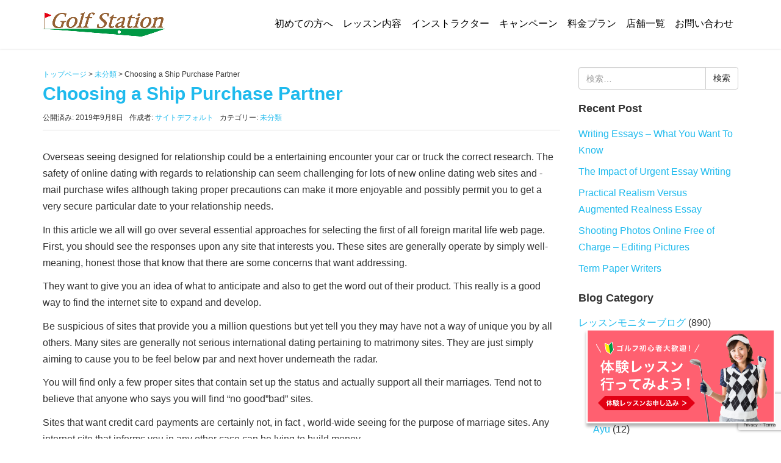

--- FILE ---
content_type: text/html; charset=UTF-8
request_url: https://golfstation.co.jp/%E6%9C%AA%E5%88%86%E9%A1%9E/12528
body_size: 15017
content:
<!DOCTYPE html>
<html lang="ja">
<head prefix="og: http://ogp.me/ns# fb: http://ogp.me/ns/fb# article: http://ogp.me/ns/article#">
	<meta charset="UTF-8">
	<meta name="viewport" content="width=device-width, initial-scale=1.0, maximum-scale=1.0, user-scalable=0, viewport-fit=cover" />
	<link rel="pingback" href="https://golfstation.co.jp/xmlrpc.php" />
	<!--[if lt IE 9]>
	<script src="https://golfstation.co.jp/wp-content/themes/habakiri/js/html5shiv.min.js"></script>
	<![endif]-->
	<title>Choosing a Ship Purchase Partner | 名古屋ゴルフスクール・名古屋ゴルフレッスン「ゴルフステーション」</title>

<!-- All in One SEO Pack 2.12.1 by Michael Torbert of Semper Fi Web Design[486,566] -->
<link rel="canonical" href="https://golfstation.co.jp/未分類/12528" />
<!-- /all in one seo pack -->
<link rel='dns-prefetch' href='//www.google.com' />
<link rel='dns-prefetch' href='//s.w.org' />
<link rel="alternate" type="application/rss+xml" title="名古屋ゴルフスクール・名古屋ゴルフレッスン「ゴルフステーション」 &raquo; フィード" href="https://golfstation.co.jp/feed" />
<link rel="alternate" type="application/rss+xml" title="名古屋ゴルフスクール・名古屋ゴルフレッスン「ゴルフステーション」 &raquo; コメントフィード" href="https://golfstation.co.jp/comments/feed" />
<link rel="alternate" type="application/rss+xml" title="名古屋ゴルフスクール・名古屋ゴルフレッスン「ゴルフステーション」 &raquo; Choosing a Ship Purchase Partner のコメントのフィード" href="https://golfstation.co.jp/%e6%9c%aa%e5%88%86%e9%a1%9e/12528/feed" />
		<script type="text/javascript">
			window._wpemojiSettings = {"baseUrl":"https:\/\/s.w.org\/images\/core\/emoji\/12.0.0-1\/72x72\/","ext":".png","svgUrl":"https:\/\/s.w.org\/images\/core\/emoji\/12.0.0-1\/svg\/","svgExt":".svg","source":{"concatemoji":"https:\/\/golfstation.co.jp\/wp-includes\/js\/wp-emoji-release.min.js?ver=5.2.21"}};
			!function(e,a,t){var n,r,o,i=a.createElement("canvas"),p=i.getContext&&i.getContext("2d");function s(e,t){var a=String.fromCharCode;p.clearRect(0,0,i.width,i.height),p.fillText(a.apply(this,e),0,0);e=i.toDataURL();return p.clearRect(0,0,i.width,i.height),p.fillText(a.apply(this,t),0,0),e===i.toDataURL()}function c(e){var t=a.createElement("script");t.src=e,t.defer=t.type="text/javascript",a.getElementsByTagName("head")[0].appendChild(t)}for(o=Array("flag","emoji"),t.supports={everything:!0,everythingExceptFlag:!0},r=0;r<o.length;r++)t.supports[o[r]]=function(e){if(!p||!p.fillText)return!1;switch(p.textBaseline="top",p.font="600 32px Arial",e){case"flag":return s([55356,56826,55356,56819],[55356,56826,8203,55356,56819])?!1:!s([55356,57332,56128,56423,56128,56418,56128,56421,56128,56430,56128,56423,56128,56447],[55356,57332,8203,56128,56423,8203,56128,56418,8203,56128,56421,8203,56128,56430,8203,56128,56423,8203,56128,56447]);case"emoji":return!s([55357,56424,55356,57342,8205,55358,56605,8205,55357,56424,55356,57340],[55357,56424,55356,57342,8203,55358,56605,8203,55357,56424,55356,57340])}return!1}(o[r]),t.supports.everything=t.supports.everything&&t.supports[o[r]],"flag"!==o[r]&&(t.supports.everythingExceptFlag=t.supports.everythingExceptFlag&&t.supports[o[r]]);t.supports.everythingExceptFlag=t.supports.everythingExceptFlag&&!t.supports.flag,t.DOMReady=!1,t.readyCallback=function(){t.DOMReady=!0},t.supports.everything||(n=function(){t.readyCallback()},a.addEventListener?(a.addEventListener("DOMContentLoaded",n,!1),e.addEventListener("load",n,!1)):(e.attachEvent("onload",n),a.attachEvent("onreadystatechange",function(){"complete"===a.readyState&&t.readyCallback()})),(n=t.source||{}).concatemoji?c(n.concatemoji):n.wpemoji&&n.twemoji&&(c(n.twemoji),c(n.wpemoji)))}(window,document,window._wpemojiSettings);
		</script>
		<style type="text/css">
img.wp-smiley,
img.emoji {
	display: inline !important;
	border: none !important;
	box-shadow: none !important;
	height: 1em !important;
	width: 1em !important;
	margin: 0 .07em !important;
	vertical-align: -0.1em !important;
	background: none !important;
	padding: 0 !important;
}
</style>
	<link rel='stylesheet' id='wp-block-library-css'  href='https://golfstation.co.jp/wp-includes/css/dist/block-library/style.min.css?ver=5.2.21' type='text/css' media='all' />
<link rel='stylesheet' id='advanced-floating-content-css'  href='https://golfstation.co.jp/wp-content/plugins/advanced-floating-content-lite/public/css/advanced-floating-content-public.css?ver=1.0.0' type='text/css' media='all' />
<link rel='stylesheet' id='contact-form-7-css'  href='https://golfstation.co.jp/wp-content/plugins/contact-form-7/includes/css/styles.css?ver=5.1.3' type='text/css' media='all' />
<link rel='stylesheet' id='post_grid_style-css'  href='https://golfstation.co.jp/wp-content/plugins/post-grid/assets/frontend/css/style-new.css?ver=5.2.21' type='text/css' media='all' />
<link rel='stylesheet' id='font-awesome-css'  href='https://golfstation.co.jp/wp-content/plugins/post-grid/assets/global/css/font-awesome.min.css?ver=5.2.21' type='text/css' media='all' />
<link rel='stylesheet' id='font-awesome5-css'  href='https://golfstation.co.jp/wp-content/plugins/post-grid/assets/global/css/fontawesome-5.min.css?ver=5.2.21' type='text/css' media='all' />
<link rel='stylesheet' id='style.skins-css'  href='https://golfstation.co.jp/wp-content/plugins/post-grid/assets/global/css/style.skins.css?ver=5.2.21' type='text/css' media='all' />
<link rel='stylesheet' id='style.layout-css'  href='https://golfstation.co.jp/wp-content/plugins/post-grid/assets/global/css/style.layout.css?ver=5.2.21' type='text/css' media='all' />
<link rel='stylesheet' id='style.animate-css'  href='https://golfstation.co.jp/wp-content/plugins/post-grid/assets/global/css/animate.css?ver=5.2.21' type='text/css' media='all' />
<link rel='stylesheet' id='dashicons-css'  href='https://golfstation.co.jp/wp-includes/css/dashicons.min.css?ver=5.2.21' type='text/css' media='all' />
<link rel='stylesheet' id='to-top-css'  href='https://golfstation.co.jp/wp-content/plugins/to-top/public/css/to-top-public.css?ver=1.8.1' type='text/css' media='all' />
<link rel='stylesheet' id='parent-style-css'  href='https://golfstation.co.jp/wp-content/themes/habakiri/style.css?ver=5.2.21' type='text/css' media='all' />
<link rel='stylesheet' id='child-style-css'  href='https://golfstation.co.jp/wp-content/themes/habakiri-child/style.css?ver=5.2.21' type='text/css' media='all' />
<link rel='stylesheet' id='habakiri-assets-css'  href='https://golfstation.co.jp/wp-content/themes/habakiri/css/assets.min.css?ver=1.0.0' type='text/css' media='all' />
<link rel='stylesheet' id='habakiri-css'  href='https://golfstation.co.jp/wp-content/themes/habakiri/style.min.css?ver=20180927195219' type='text/css' media='all' />
<link rel='stylesheet' id='habakiri-child-css'  href='https://golfstation.co.jp/wp-content/themes/habakiri-child/style.css?ver=20180927195219' type='text/css' media='all' />
<link rel='stylesheet' id='slb_core-css'  href='https://golfstation.co.jp/wp-content/plugins/simple-lightbox/client/css/app.css?ver=2.7.1' type='text/css' media='all' />
<script type='text/javascript' src='https://golfstation.co.jp/wp-includes/js/jquery/jquery.js?ver=1.12.4-wp'></script>
<script type='text/javascript' src='https://golfstation.co.jp/wp-includes/js/jquery/jquery-migrate.min.js?ver=1.4.1'></script>
<script type='text/javascript' src='https://golfstation.co.jp/wp-content/plugins/advanced-floating-content-lite/public/js/advanced-floating-content-public.js?ver=1.0.0'></script>
<script type='text/javascript'>
/* <![CDATA[ */
var post_grid_ajax = {"post_grid_ajaxurl":"https:\/\/golfstation.co.jp\/wp-admin\/admin-ajax.php"};
/* ]]> */
</script>
<script type='text/javascript' src='https://golfstation.co.jp/wp-content/plugins/post-grid/assets/frontend/js/scripts.js?ver=5.2.21'></script>
<script type='text/javascript' src='https://golfstation.co.jp/wp-content/plugins/post-grid/assets/frontend/js/masonry.pkgd.min.js?ver=5.2.21'></script>
<script type='text/javascript' src='https://golfstation.co.jp/wp-content/plugins/post-grid/assets/frontend/js/imagesloaded.pkgd.js?ver=5.2.21'></script>
<script type='text/javascript'>
/* <![CDATA[ */
var to_top_options = {"scroll_offset":"300","icon_opacity":"50","style":"icon","icon_type":"dashicons-arrow-up","icon_color":"#ffffff","icon_bg_color":"#000000","icon_size":"32","border_radius":"5","image":"http:\/\/golfstation.co.jp\/wp-content\/plugins\/to-top\/admin\/images\/default.png","image_width":"65","image_alt":"","location":"bottom-right","margin_x":"15","margin_y":"190","show_on_admin":"0","enable_autohide":"0","autohide_time":"2","enable_hide_small_device":"0","small_device_max_width":"640","reset":"0"};
/* ]]> */
</script>
<script type='text/javascript' src='https://golfstation.co.jp/wp-content/plugins/to-top/public/js/to-top-public.js?ver=1.8.1'></script>
<link rel='https://api.w.org/' href='https://golfstation.co.jp/wp-json/' />
<link rel="EditURI" type="application/rsd+xml" title="RSD" href="https://golfstation.co.jp/xmlrpc.php?rsd" />
<link rel="wlwmanifest" type="application/wlwmanifest+xml" href="https://golfstation.co.jp/wp-includes/wlwmanifest.xml" /> 
<link rel='prev' title='Enjoy Range of motion Online games Over the internet' href='https://golfstation.co.jp/%e6%9c%aa%e5%88%86%e9%a1%9e/11852' />
<link rel='next' title='The right way to Assess Mail Purchase Bride-to-be Prices' href='https://golfstation.co.jp/%e6%9c%aa%e5%88%86%e9%a1%9e/11564' />
<meta name="generator" content="WordPress 5.2.21" />
<link rel='shortlink' href='https://golfstation.co.jp/?p=12528' />
<link rel="alternate" type="application/json+oembed" href="https://golfstation.co.jp/wp-json/oembed/1.0/embed?url=https%3A%2F%2Fgolfstation.co.jp%2F%25e6%259c%25aa%25e5%2588%2586%25e9%25a1%259e%2F12528" />
<link rel="alternate" type="text/xml+oembed" href="https://golfstation.co.jp/wp-json/oembed/1.0/embed?url=https%3A%2F%2Fgolfstation.co.jp%2F%25e6%259c%25aa%25e5%2588%2586%25e9%25a1%259e%2F12528&#038;format=xml" />
		<style>
		/* Safari 6.1+ (10.0 is the latest version of Safari at this time) */
		@media (max-width: 991px) and (min-color-index: 0) and (-webkit-min-device-pixel-ratio: 0) { @media () {
			display: block !important;
			.header__col {
				width: 100%;
			}
		}}
		</style>
		<style>a{color:#1fbaed}a:focus,a:active,a:hover{color:#23527c}.site-branding a{color:#000}.responsive-nav a{color:#000000;font-size:14px}.responsive-nav a small{color:#777777;font-size:12px}.responsive-nav a:hover small,.responsive-nav a:active small,.responsive-nav .current-menu-item small,.responsive-nav .current-menu-ancestor small,.responsive-nav .current-menu-parent small,.responsive-nav .current_page_item small,.responsive-nav .current_page_parent small{color:#777}.responsive-nav .menu>.menu-item>a,.header--transparency.header--fixed--is_scrolled .responsive-nav .menu>.menu-item>a{background-color:transparent;padding:23px 15px}.responsive-nav .menu>.menu-item>a:hover,.responsive-nav .menu>.menu-item>a:active,.responsive-nav .menu>.current-menu-item>a,.responsive-nav .menu>.current-menu-ancestor>a,.responsive-nav .menu>.current-menu-parent>a,.responsive-nav .menu>.current_page_item>a,.responsive-nav .menu>.current_page_parent>a,.header--transparency.header--fixed--is_scrolled .responsive-nav .menu>.menu-item>a:hover,.header--transparency.header--fixed--is_scrolled .responsive-nav .menu>.menu-item>a:active,.header--transparency.header--fixed--is_scrolled .responsive-nav .menu>.current-menu-item>a,.header--transparency.header--fixed--is_scrolled .responsive-nav .menu>.current-menu-ancestor>a,.header--transparency.header--fixed--is_scrolled .responsive-nav .menu>.current-menu-parent>a,.header--transparency.header--fixed--is_scrolled .responsive-nav .menu>.current_page_item>a,.header--transparency.header--fixed--is_scrolled .responsive-nav .menu>.current_page_parent>a{background-color:transparent;color:#337ab7}.responsive-nav .sub-menu a{background-color:#dbf5fe;color:#777777}.responsive-nav .sub-menu a:hover,.responsive-nav .sub-menu a:active,.responsive-nav .sub-menu .current-menu-item a,.responsive-nav .sub-menu .current-menu-ancestor a,.responsive-nav .sub-menu .current-menu-parent a,.responsive-nav .sub-menu .current_page_item a,.responsive-nav .sub-menu .current_page_parent a{background-color:#1fbaed;color:#ffffff}.off-canvas-nav{font-size:14px}.responsive-nav,.header--transparency.header--fixed--is_scrolled .responsive-nav{background-color:transparent}#responsive-btn{background-color:transparent;border-color:#eee;color:#1fbaed}#responsive-btn:hover{background-color:#f5f5f5;border-color:#eee;color:#000000}.habakiri-slider__transparent-layer{background-color:rgba( 0,0,0, 0.1 )}.habakiri-slider,.habakiri-slider__item{height:420px;overflow:hidden}.page-header{background-color:#ffffff;color:#fff}.pagination>li>a{color:#1fbaed}.pagination>li>span{background-color:#1fbaed;border-color:#1fbaed}.pagination>li>a:focus,.pagination>li>a:hover,.pagination>li>span:focus,.pagination>li>span:hover{color:#23527c}.header{background-color:#fff}.header--transparency.header--fixed--is_scrolled{background-color:#fff !important}.footer{background-color:#dbf5fe}.footer-widget-area a{color:#1e73be}.footer-widget-area,.footer-widget-area .widget_calendar #wp-calendar caption{color:#191919}.footer-widget-area .widget_calendar #wp-calendar,.footer-widget-area .widget_calendar #wp-calendar *{border-color:#191919}@media(min-width:992px){.responsive-nav{display:block}.off-canvas-nav,#responsive-btn{display:none !important}.header--2row{padding-bottom:0}.header--2row .header__col,.header--center .header__col{display:block}.header--2row .responsive-nav,.header--center .responsive-nav{margin-right:-1000px;margin-left:-1000px;padding-right:1000px;padding-left:1000px}.header--2row .site-branding,.header--center .site-branding{padding-bottom:0}.header--center .site-branding{text-align:center}}</style>		<style type="text/css" id="wp-custom-css">
			/* 濃い青 #1fbaed
 * 薄い青 #dbf5fe
 * 濃い赤 #fc6273
 * 薄い赤 #fee9eb
 */

@media (min-width: 1200px) {
	.global-nav {
		width:900px;
	}
	.pc_br::before {content: "\A";white-space: pre ;} /*-PCで改行し、TB/SPでは改行しない--*/
}
@media (max-width:1199px) {
	.global-nav {
		width:720px;
	}
}
@media (max-width: 991px) {
	.global-nav {
		width:300px;
		background-color: #1fbaed !important;
	}
	.menu a {
		color:#fff !important;
	}
	.tb-sp_br::before {content: "\A";white-space: pre ;} /*-PC改行なし,TB/SPを改行--*/
}
@media (min-width: 992px) {
		.pc-tb_br::before {content: "\A";white-space: pre ;} /*-PCとTBで改行し、SPでは改行しない--*/
	.menu a {
		color:#000 !important;
		font-size:16px;
		border-bottom: 3px solid #fff;
		padding:8px !important;
	}
.menu a:hover {
		border-bottom: 3px solid #1fbaed;
	}
}

a:hover img {
	opacity: 0.7;
  filter: alpha(opacity=70);
  -ms-filter: "alpha(opacity=70)";
  -webkit-transition: 0.3s ease-in-out;
  -moz-transition: 0.3s ease-in-out;
  -o-transition: 0.3s ease-in-out;
  transition: 0.3s ease-in-out;
}
.sidebar-widget {
	font-size:16px;
}
.breadcrumbs {
	color:#383838 !important;
	margin:2px auto;
	text-align: left;
}
.breadcrumbs a {
	color:#1fbaed !important;
}

/*--見出し--*/
h1 {
	color:#1fbaed;
	font-size:30px !important;
}
.toph2 {
	color: #1fbaed;
	text-align: center;
	margin:32px auto 26px;
}
h2 {font-weight:bold !important;}
.beigeh2 {
	color: #1fbaed;
	text-align: center;
	margin:14px auto 26px;
}
.camph2 {
	color: #fc6273;
	text-align: center;
	margin: 24px 0 36px;
}
.camph2 span {
	font-size:20px;
}
.chargeh2_1 {
	background-image: URL("http://golfstation.co.jp/wp-content/uploads/charge_h2_backimg1.jpg");
	color: #fff;
	font-size: 26px;
	line-height: 48px;
	max-width: 640px;
	text-align: center;
	margin: 24px auto !important;
}
.chargeh2_2 {
	background-image: URL("http://golfstation.co.jp/wp-content/uploads/charge_h2_backimg2.jpg");
	color: #fff;
	font-size: 26px;
	line-height: 48px;
	max-width: 640px;
	text-align: center;
	margin: 24px auto !important;
}
.companyh2_1 {
	background-image: URL("http://golfstation.co.jp/wp-content/uploads/company_h2_backimg1.jpg");
	color: #fff;
	font-size: 26px;
	line-height: 54px;
	width: 100%;
	text-align: center;
	margin: 24px auto !important;
}
.companyh2_2 {
	background-image: URL("http://golfstation.co.jp/wp-content/uploads/charge_h2_backimg1.jpg");
	color: #fff;
	font-size: 26px;
	line-height: 54px;
	width: 100%;
	text-align: center;
	margin: 24px auto !important;
}
.charge_red {
	color: #fc6273;
	padding:24px 0 0 24px;
	font-size:24px;
	font-weight:bold;
}
.charge_red_mini {
	background-image: URL("http://golfstation.co.jp/wp-content/uploads/charge_female-only_mini.jpg");
	background-repeat: no-repeat;
	color: #fc6273;
	padding-left:116px;
	line-height: 38px;
	background-position: 24px 0px;
	font-size:18px;
	font-weight:bold;
}
.osusumeh3 {
	color: #1fbaed;
	text-align: left;
	font-size: 20px;
}
.lessonh2 {
	background-image: URL("http://golfstation.co.jp/wp-content/uploads/lesson_h2_backimg1.jpg");
	color: #fff;
	font-size: 26px;
	line-height: 54px;
	width: 100%;
	text-align: center;
	margin: 36px auto !important;
}
.lesson_midashi {
	text-align: left;
	font-size: 24px;
	font-weight: bold;
	color: #1fbaed;
	margin-top: 16px;
}

.entry__content {
	font-size: 16px;
	font-family: meiryo,sans-serif;
}
.page-header {
	border:none;
	padding:36px 0 0px;
	height:60px
}
html {overflow: auto;}
body{
	overflow: hidden; /*はみ出た部分をどうするか*/
	height: auto;
}
.fb-container {
	width: 100%;
	max-width: 500px;
	margin: 28px auto;
}
.stripe_area {
	/*-固定ページストライプ-*/
	background-image: URL("http://golfstation.co.jp/wp-content/uploads/bg_stripe.jpg");
	margin: -60px -200%;
	padding: 38px 200%;
}
.stripe_area_content {
	/*-固定ページストライプコンテンツ-*/
	max-width:960px;
	margin: 0 auto;
	padding: 5px;
}
.content_area {
	/*-トップページコンテンツ-*/
	max-width:960px;
	margin: 24px auto;
	padding: 6px 16px;
}
.white_area {
	margin: 0 -200%;
	padding: 38px 200%;
}
.white_area_content {
	/*-固定ページ白無地-*/
	max-width:960px;
	margin: 0 auto;
	padding: 5px;
}
.beige_area {
	background-color:#f4f4ed;
	margin: 0 -200%;
	padding: 38px 200%;
}
.charge_area {
	background-color:#f4f4ed;
	max-width: 1080px;
	margin: 0 auto;
	padding:2px 4%;
}
.charge_area_inner {
	background-color: #fff;
	max-width: 960px;
	margin:20px auto;
	padding: 8px 12px;
	height:auto;
	overflow: auto;
}

/*--固定ページ--*/
.redtext {color: #fc6273;}
.katagaki {
	font-size:13px;
}
.staff_name {
	font-weight:bold;
	font-size:20px;
}
.profile {
	font-size:14px;
	color: #1fbaed;
}
.keireki {
	font-size:14px;
}
.box_out {
	max-width:960px;
	margin: 16px auto;
	padding: 16px 0;
	height:auto;
	overflow: auto;
	
}
.box_out2 {
	max-width:100% !important;
	width: 100%;
	margin: 12px auto;
	padding: 16px 0;
	height:auto;
	overflow: auto;
}
.box_2-1_left {
	width: 64%;
	float: left;
}
.box_2-1_right {
	width: 33.33%;
	float: right;
}
.box_1-2_left {
	width: 33.33%;
	float: left;
}
.box_1-2_right {
	width: 64%;
	float: right;
}
.box_1-2_tb-sp1_left {
	width: 28.33%;
	float: left;
	padding: 4px;
}
.box_1-2_tb-sp1_right {
	width: 70%;
	float: right;
	padding: 4px;
}
.box_1-1_left {
	width: 48%;
	float: left;
}
.box_1-1_right {
	width: 48%;
	float: right;
}
.box_1-1_tb-sp1_left {
	width: 48%;
	float: left;
}
.box_1-1_tb-sp1_right {
	width: 48%;
	float: right;
}
.box_1-1_left_inner {
	width: 48%;
	float: left;
}
.box_1-1_right_inner {
	width: 48%;
	float: right;
}
.box_taiken_left {
	width: 48%;
	float: left;
}
.box_taiken_right {
	width: 48%;
	float: right;
}
.box_text_inner {
	display: table-cell !important;
	vertical-align: middle !important;
	width:100%;
	height:260px;
}
.box_text_inner img {
	width:50%;
	margin: 16px auto;
}

.img_left img {
	float:left;
	padding:0 20px 20px;
	max-width:250px;
}
.img_right img {
	float:right;
	padding:0 20px 20px;
	max-width:250px;
}
.img_right_lesson img {
	float:right;
	padding:0 12px 6px;
	width:150px;
}
.instructor_line {
	width: 33.0%;
	float: left;
	height:auto;
	overflow: auto;
	padding:24px;
}
.instructor_line img {
	width: 100%;
}
.pc_center {text-align:center;}
.table_3clm {
	width: 95%;
	font-size: 14px;
	border-collapse: collapse;
	margin: 2px 0 6px 24px;
}
.table_3clm th {
	width: 32%;
	font-size: 16px;
	vertical-align: middle;
 	text-align: left;
	padding: 2px !important;
}
.table_3clm td {
	width: 32%;
	background-color: #fff;
	text-align: center;
	color: #5b5b5b;
  padding: 2px !important;
}
.table_shift {
	width: 100%;
	font-size: 16px;
	border-collapse: collapse;
	margin: 2px auto 6px auto;
	border: 1px solid #1fbaed;
}
.table_shift th {
	width: 14.35%;
	font-size: 16px;
	color: #fff;
	background-color: #1fbaed;
	vertical-align: middle;
 	text-align: center;
	padding: 3px !important;
	border-right: 1px solid #fff;
}
.table_shift_last {
	border-right: none !important;
}
.table_shift td {
	width: 14.35%;
	background-color: #fff;
	text-align: center;
	color: #5b5b5b;
  padding: 4px !important;
	border: 1px solid #1fbaed;
}
.table_shift2 {
	width: 100%;
	font-size: 16px;
	border-collapse: collapse;
	margin: 2px auto 6px auto;
	border: 1px solid #fd979a;
}
.table_shift2 th {
	width: 14.35%;
	font-size: 16px;
	color: #fff;
	background-color: #fd979a;
	vertical-align: middle;
 	text-align: center;
	padding: 3px !important;
	border-right: 1px solid #fff;
}
.table_shift2_last {
	border-right: none !important;
}
.table_shift2 td {
	width: 14.35%;
	background-color: #fff;
	text-align: center;
	color: #5b5b5b;
  padding: 4px !important;
	border: 1px solid #fd979a;
}
.round_schedule {
	background-color:#f4f4ed;
	padding:12px;
	text-align:center;
}
.round_schedule_img {
	width: 100%;
	padding-top: 24px;
	padding-bottom: 24px;
}
.round_schedule_img img {
	width:40%;
	text-align: left;
}

.pink_area {
	max-width: 420px;
	background-color: #fee9eb;
	margin:10px 24px;
	padding:12px;
	font-size:14px;
}
.charge_p {
	font-size:14px;
	margin-left:24px;
}
.google_maps {
	margin-top:-12px;
}
/*--3列横並び-*/
.topban3 {
	width: 100%;
	padding: 0;
	margin: 20px 0 24px 0 !important;
	font-size: 14px;
	line-height:16px;
}
.topban3 a {
	font-weight: bold;
	text-decoration: none;
	font-size: 16px;
	color:#fff !important;
}
.topban3:after {
/*clearfix*/
	content: "";
	clear: both;
	display: block;
}
.topban3 li {
	display: inline-block;
	width: 31%;
	height:auto !important;
	background-color: #fff;
	margin: 0 0.7% !important;
	margin-bottom: 3% !important;
	text-align: left;
	-webkit-box-sizing: border-box;
	-moz-box-sizing: border-box;
	box-sizing: border-box;
	list-style-type: none !important;
}
.instructor_list {
	width:33%;
}
.osusume_left {
	float: left;
	width: 72%;
}
.osusume_right {
	float: right;
	width: 28%;
}
.osusume_right_img {
	height: 480px;
	display: table-cell;
	vertical-align: bottom;
}
.osusume_left_left {
	padding: 6px;
	width:21%;
	float: left;
}
.osusume_left_right {
	padding: 6px;
	width:78%;
	float: right;
}
.osusume_circle h3 {
}
.osusume_circle {
	width: 130px;
	height: 130px;
	-webkit-border-radius: 50%;/* 50%でもOK */
	-moz-border-radius: 50%;
	border-radius: 50%;
	background-color: #fef5ef;/* 円の色 */
	color: #ff6070 !important;
	font-size: 20px;
	font-weight: bold;
	text-align: center;
	display: table-cell;
	vertical-align: middle !important;
}

/*--PostGrid--*/
.layer-media {
	margin:0 !important;
	padding:0 !important;
}

/*--トップニュース--*/
.news{
	max-width: 850px;
	margin: 4px auto 50px;
	padding:12px;
	height:320px;
	border: 1px dotted #b4b4b4;
	border-radius:8px;
	overflow-y: scroll;
}
.news-inner{
	max-width: 960px;
	height: auto;
	clear: both;
	border-top: solid #00b9ef thin;
}
.news-naiyo-bold {
	font-weight:bold;
}
.day{
	width: 44%;
	float: left;
	margin:12px;
	text-align: left;
	margin-right: 15px;
}
.category1 {
	width: 44%;
	margin:12px 0 12px;
	float: left;
	background-color: #00b9ef;
	padding:0 8px;
	color: #fff;
	font-size: 12px;
	line-height: 200%;
}
.category2 {
	width: 44%;
	float: left;
	margin:12px 0 12px;
	background-color: #ff9698;
	padding:0 8px;
	color: #fff;
	font-size: 12px;
	line-height: 200%;
}
.news-naiyo{
	font-size:14px;
	float: left;
	text-align: justify;
	margin:4px;
}
.news-link{
	color: #00b9ef;
}

/*--フッターエリア--*/
#footer-nav {
	position: relative;
	overflow: hidden;
	padding:28px 0 0;
	margin: 0 !important;
}
#footer-nav ul {
	position: relative;
	left: 50%;
	float: left;
	margin: 0 !important;
}

#footer-nav li {
	position: relative;
	left: -50%;
	float: left;
	margin: 0 12px 0 12px;
	list-style: none;
}
#footer-nav li a{
	text-decoration:none;
	border:none;
	color:#000 !important;
}
#footer-nav li a:hover{
	text-decoration:none;
	border:none;
	color:#1fbaed !important;
}
.footer-widget-area {
	max-width:960px;
	margin: -36px auto;
}
.copyright {
	background-color:#dbf5fe;
	text-align: center;
}
.widget_text {
	margin-bottom: 24px;
}

/*--レスポンシブ--*/
@media (max-width: 991px) {
	.instructor_line {
		width: 48%;
	}
	.osusume_left_left {
		width: 100%;
	}
	.osusume_left_right {
		width: 100%;
	}
	.osusume_circle {
		width: 100%;
		height: auto;
		-webkit-border-radius: 0;/* 50%でもOK */
		-moz-border-radius: 0;
		border-radius: 0;
		background-color: transparent; /* 円の色 */
		text-align: left;
		display: block;
		vertical-align:none
	}
	.osusume_right_img {
		height:640px;
	}
}
@media (min-width: 783px) {
	
}
@media (max-width: 782px) {
	/*--見出し--*/
	.charge_red {
		margin:12px;
		padding:12px 0;
		font-size:22px;
		font-weight:bold;
	}
	/*--固定ページ--*/
	.box_2-1_left {
		width: 100%;
		float: none;
		margin-left:auto;
		margin-right: auto;
	}
	.box_2-1_right {
		width: 100%;
		float: none;
		margin-left:auto;
		margin-right: auto;
	}
	.box_1-1_tb-sp1_right {
		width: 96%;
		float:none;
		margin:6px auto 12px;
	}
	.box_1-1_tb-sp1_left {
		width: 96%;
		float: none;
		margin:6px auto 12px;
	}
	.box_1-2_tb-sp1_left {
		width: 100%;
		float: none;
	}
	.box_1-2_tb-sp1_right {
		width: 100%;
		float: none;
	}
	.box_text_inner {
		font-size:14px;
	}
	.pink_area {
		max-width:98%;
		margin-left:auto;
		margin-right: auto;
	}
	.charge_area_inner {
		width: 100%;
		padding-bottom: 24px;
	}
	.charge_p {
		margin: 6px 12px;
	}
	.table_3clm {
		width: 100%;
		margin: 2px auto;
	}
	.table_3clm th {
		text-align:center;
		width: 40%;
	}
	.table_3clm td {
		text-align:center;
		width: 27%;
	}
	.topban3 li {
		width: 47.7%;
	}
	.box_text_inner {
		height:240px;
	}
	.osusume_left {
		width: 100%;
	}
	.osusume_right {
		width: 100%;
	}
	/*--トップニュース--*/
	.day {
		width: 26%;
		float:left;
		margin:12px 10px 0;
		padding:1px;
	}
	.category1 {
		width: 40%;
		float: left;
		margin:12px 10px 0;
		text-align:center;
	}
	.category2 {
		width: 40%;
		float: left;
		margin:12px 10px 0;
		text-align:center;
	}
	#footer-nav {display:none;}
}
@media (min-width: 481px ) {
	.pcnone {display:none}
	#afc_sidebar_1439 {display:none;}
}
@media (max-width: 480px) {
	/*--見出し--*/
	.toph2 {font-size:20px;}
	h1 {
		font-size:26px !important;
		text-align:center;
	}
	h2 {
		font-size: 22px;
	}
	h3 {font-size:20px;}
	.smanone {display:none}
	#afc_sidebar_155 {display:none;}
	#afc_sidebar_1439 {
		display:block;
		height:60px;
	}
	#to_top_scrollup {
		right:15px;bottom:66px !important;;}
	.habakiri-slider {display:none;}
	.footer-widget-area {
		text-align:center;
	}
	.sp_br::before {content: "\A";white-space: pre ;} /*-PCで改行し、TB/SPでは改行しない--*/
	/*--固定ページ--*/
	.katagaki {text-align:center;}
	.staff_name {text-align:center;}
	.pc_center {text-align:left;}
	.box_out {
	max-width: 100%;
	margin: 4px auto;
	padding: 4px 0;
	}
	.img_left img {
		margin: 0 auto;
		max-width:100%;
	}
	.img_right img {
		margin: 0 auto;
		max-width:100%;
	}
	.img_right_lesson img {
		width: 46%;
	}
	.instructor_line {
		width: 100%;
	}
	.topban3 {margin:0;}
	.topban3 li {
		width:99%;
		margin:0;
	}
	.box_1-1_left_inner {
		width:100%;
	}
	.box_1-1_right_inner {
		width:100%;
	}
	.box_taiken_left {
		width: 100%;
	}
	.box_taiken_right {
		width: 100%;
	}
	.box_1-2_left {
		width:100%;
	}
	.box_1-2_right {
		width:100%;
	}
	.box_text_inner {
		vertical-align:top;
		text-align: center;
		height:140px;
	}
	.round_schedule {
		font-size:14px;
	}
	.round_schedule_img {
		width: 100%;
		text-align: center;
		margin: 24px auto 0;
	}
	.round_schedule_img img {
		width: 70%;
	}
}

/*--Contact Form--*/
.contact_form7 {
	width: 100%;
}
.contact_form7_left {
	width: 18%;
	float: left;
	font-weight: bold;
	padding: 8px 4px;
}
.contact_form7_right {
	width: 81%;
	float: right;
	padding: 8px 4px;
}
.wpcf7-radio .wpcf7-list-item {
	margin-top:4px;
	display: block;
}
.wpcf7 input[name="your-fathername"], .wpcf7 input[name="your-fathername-kana"],
.wpcf7 input[name="your-firstname"] ,
.wpcf7 input[name="your-firstname-kana"] {
	width: 30%;
	height: 45px !important;
}
.wpcf7 input[name="tel"] {
	width: 34%;
	height: 45px !important;
}
.wpcf7 input[name="inquiry_mail"], input[name="inquiry_mail_confirm"] {
	width: 60%;
	height: 45px !important;
}
.wpcf7 select {
	width:20%;
	margin:6px 4px 18px;
    outline:none;
    -moz-appearance: none;
    text-indent: 0.01px;
    text-overflow: '';
    background: #fff;
    vertical-align: middle;
    font-size: inherit;
    color: inherit;
    -webkit-appearance: button;
    -moz-appearance: button;
    appearance: button;
    appearance: none;
    -webkit-appearance: none;
    -moz-appearance: none;
    height: 40px;
    padding: 8px 12px;
    border:1px solid #a2a2a2;
    color:#000;
    border-radius:3px;
}
.wpcf7 textarea[name="your-message"] {
	width:88%;
}
.contact_button {
	width: 100%;
	text-align:center;
	margin: 0 auto;
}
input.sub-btn {
	width: 180px;
	height: 50px;
	margin: 0 6px;
	background-color: #4e4e4e;
	color: #FFF;
	font-size: 1.1em;
	font-weight: bold;
	letter-spacing: 0.2em;
	border: 1px solid #4e4e4e;
	-webkit-transition: 0.3s;
	-moz-transition: 0.3s;
	-o-transition: 0.3s;
	-ms-transition: 0.3s;
	transition: 0.3s;	
}
/* 送信ボタンホバー */
input.sub-btn:hover{
	background: #898989;
	border: 1px solid #898989;
	color:  #fff;  
}
@media (max-width: 480px) {
	.contact_form7_left, .contact_form7_right {
		width: 100%;
		float: none;
	}
	.wpcf7 input[name="tel"], .wpcf7 input[name="inquiry_mail"], input[name="inquiry_mail_confirm"] {
		width: 88%;
		margin: 0 auto;
	}
	.wpcf7 select[name="shoe"] {
		width:50%;
	}
	.wpcf7 textarea[name="your-message"] {
		width:100%;
		margin: 0 auto;
	}
	input.sub-btn {
		width: 120px;
	}
}		</style>
		<!-- To Top Custom CSS --><style type='text/css'>#to_top_scrollup {right:15px;bottom:190px;}</style>	<!--Felmat Common Tag-->
	<script type="text/javascript" src="https://js.felmat.net/fmlp.js" async></script>
</head>
<body class="post-template-default single single-post postid-12528 single-format-standard blog-template-single-right-sidebar">

<!--Felmat Convertion Tag and Jump to thanks page-->

<!--Facebook-->
<div id="fb-root"></div>
<script>(function(d, s, id) {
  var js, fjs = d.getElementsByTagName(s)[0];
  if (d.getElementById(id)) return;
  js = d.createElement(s); js.id = id;
  js.src = 'https://connect.facebook.net/ja_JP/sdk.js#xfbml=1&version=v3.1';
  fjs.parentNode.insertBefore(js, fjs);
}(document, 'script', 'facebook-jssdk'));</script>
<!--Facebook-->

<div id="container">
		<header id="header" class="header header--default header--fixed">
				<div class="container">
			<div class="row header__content">
				<div class="col-xs-10 col-md-4 header__col">
					
<div class="site-branding">
	<h1 class="site-branding__heading">
		<a href="https://golfstation.co.jp/" rel="home"><img src="http://golfstation.co.jp/wp-content/uploads/golf_station_logo_200.png" alt="名古屋ゴルフスクール・名古屋ゴルフレッスン「ゴルフステーション」" class="site-branding__logo" /></a>	</h1>
<!-- end .site-branding --></div>
				<!-- end .header__col --></div>
				<div class="col-xs-2 col-md-8 header__col global-nav-wrapper clearfix">
					
<nav class="global-nav js-responsive-nav nav--hide" role="navigation">
	<div class="menu-main-menu-container"><ul id="menu-main-menu" class="menu"><li id="menu-item-90" class="menu-item menu-item-type-post_type menu-item-object-page menu-item-90"><a href="https://golfstation.co.jp/first-time">初めての方へ</a></li>
<li id="menu-item-7867" class="menu-item menu-item-type-post_type menu-item-object-page menu-item-7867"><a href="https://golfstation.co.jp/lesson">レッスン内容</a></li>
<li id="menu-item-7570" class="menu-item menu-item-type-post_type menu-item-object-page menu-item-7570"><a href="https://golfstation.co.jp/instructor">インストラクター</a></li>
<li id="menu-item-7575" class="menu-item menu-item-type-post_type menu-item-object-page menu-item-7575"><a href="https://golfstation.co.jp/campaign">キャンペーン</a></li>
<li id="menu-item-7664" class="menu-item menu-item-type-post_type menu-item-object-page menu-item-7664"><a href="https://golfstation.co.jp/lesson-charge">料金プラン</a></li>
<li id="menu-item-7866" class="menu-item menu-item-type-post_type menu-item-object-page menu-item-7866"><a href="https://golfstation.co.jp/company">店舗一覧</a></li>
<li id="menu-item-7870" class="menu-item menu-item-type-post_type menu-item-object-page menu-item-7870"><a href="https://golfstation.co.jp/contact">お問い合わせ</a></li>
</ul></div><!-- end .global-nav --></nav>
					<div id="responsive-btn"></div>
				<!-- end .header__col --></div>
			<!-- end .row --></div>
		<!-- end .container --></div>
			<!-- end #header --></header>
	<div id="contents">
		

<div class="sub-page-contents">
	<div class="container">
	<div class="row">
		<div class="col-md-9">
			<main id="main" role="main">

				<div class="breadcrumbs"><a href="https://golfstation.co.jp/">トップページ</a> &gt; <a href="https://golfstation.co.jp/category/%e6%9c%aa%e5%88%86%e9%a1%9e">未分類</a> &gt; <strong>Choosing a Ship Purchase Partner</strong></div>				<article class="article article--single post-12528 post type-post status-publish format-standard hentry category-1">
	<div class="entry">
						<h1 class="entry__title entry-title">Choosing a Ship Purchase Partner</h1>
								<div class="entry-meta">
			<ul class="entry-meta__list">
				<li class="entry-meta__item published"><time datetime="2019-09-08T09:00:00+09:00">公開済み: 2019年9月8日</time></li><li class="entry-meta__item updated hidden"><time datetime="2020-05-22T00:17:04+09:00">更新: 2020年5月22日</time></li><li class="entry-meta__item vCard author">作成者: <a href="https://golfstation.co.jp/author/asuka"><span class="fn">サイトデフォルト</span></a></li><li class="entry-meta__item categories">カテゴリー: <a href="https://golfstation.co.jp/category/%e6%9c%aa%e5%88%86%e9%a1%9e">未分類</a></li>			</ul>
		<!-- end .entry-meta --></div>
						<div class="entry__content entry-content">
			<p>Overseas seeing designed for relationship could be a entertaining encounter your car or truck the correct research. The safety of online dating with regards to relationship can seem challenging for lots of new online dating web sites and -mail purchase wifes although taking proper precautions  can make it more enjoyable and possibly permit you to get a very secure particular date to your relationship needs. </p>
<p>In this article we all will go over several essential approaches for selecting the first of all foreign marital life web page. First, you should see the responses upon any site that interests you. These sites are generally operate by simply well-meaning,  honest those that know that there are some concerns that want addressing. </p>
<p>They want to give you an idea of what to anticipate  and also to get the word out of their product. This really is a good way to find the internet site to expand and develop. </p>
<p>Be suspicious of sites that provide you a million questions but yet tell you they may have not a way of unique you by all others. Many sites are generally not serious international dating pertaining to matrimony  sites. They are just simply aiming to cause you to be feel below par and next hover underneath the radar. </p>
<p>You will find only a few proper sites that contain set up the status and actually  support all their marriages. Tend not to believe that anyone who says you will find &#8220;no good&#8221;bad&#8221; sites. </p>
<p>Sites that want credit card payments are certainly not, in fact , world-wide seeing for the purpose of marriage sites. Any internet site that informs you in any other case can be lying to build money. </p>
<p>Examine safe procedures just for a worldwide online dating for the purpose of marriage site. There are many concerns that ought to be solved prior to you become a member of another marriage site. <a href="https://bestmailorderbrides.co.uk/guide/what-is-mail-order-bride">sell</a> The truth is, you have not suffer a loss of, however the protection of the relationship to gain. </p>
<p>You may find  a new residence at the net. Content hunting! </p>
		<!-- end .entry__content --></div>
			<!-- end .entry --></div>

				<div class="related-posts">
			<h2 class="related-posts__title h3">関連記事</h2>
			<div class="entries entries--related-posts entries-related-posts">
				<article class="article article--summary post-14437 post type-post status-publish format-standard hentry category-1">

	
		<div class="entry--has_media entry">
			<div class="entry--has_media__inner">
				<div class="entry--has_media__media">
							<a href="https://golfstation.co.jp/%e6%9c%aa%e5%88%86%e9%a1%9e/14437" class="entry--has_media__link entry--has_media__link--text">
							<span class="entry--has_media__text">
					19				</span>
					</a>
						<!-- end .entry--has_media__media --></div>
				<div class="entry--has_media__body">
									<h1 class="entry__title entry-title h4"><a href="https://golfstation.co.jp/%e6%9c%aa%e5%88%86%e9%a1%9e/14437">How To Find A Perfect Marriage aid Steps to create An ideal Marital life With Matrimony Online dating sites</a></h1>
									<div class="entry__summary">
						<p>It is very difficult to get best marital life online dating sites on the planet, nevertheless My spouse and i  [&hellip;]</p>
					<!-- end .entry__summary --></div>
							<div class="entry-meta">
			<ul class="entry-meta__list">
				<li class="entry-meta__item published"><time datetime="2019-09-19T09:00:00+09:00">公開済み: 2019年9月19日</time></li><li class="entry-meta__item updated hidden"><time datetime="2020-07-23T05:31:25+09:00">更新: 2020年7月23日</time></li><li class="entry-meta__item vCard author">作成者: <a href="https://golfstation.co.jp/author/asuka"><span class="fn">サイトデフォルト</span></a></li><li class="entry-meta__item categories">カテゴリー: <a href="https://golfstation.co.jp/category/%e6%9c%aa%e5%88%86%e9%a1%9e">未分類</a></li>			</ul>
		<!-- end .entry-meta --></div>
						<!-- end .entry--has_media__body --></div>
			<!-- end .entry--has_media__inner --></div>
		<!-- end .entry--has_media --></div>

	
</article>
<article class="article article--summary post-12257 post type-post status-publish format-standard hentry category-1">

	
		<div class="entry--has_media entry">
			<div class="entry--has_media__inner">
				<div class="entry--has_media__media">
							<a href="https://golfstation.co.jp/%e6%9c%aa%e5%88%86%e9%a1%9e/12257" class="entry--has_media__link entry--has_media__link--text">
							<span class="entry--has_media__text">
					30				</span>
					</a>
						<!-- end .entry--has_media__media --></div>
				<div class="entry--has_media__body">
									<h1 class="entry__title entry-title h4"><a href="https://golfstation.co.jp/%e6%9c%aa%e5%88%86%e9%a1%9e/12257">Advice In How to Find Foreign Bride &#8211; The Best Routes</a></h1>
									<div class="entry__summary">
						<p>Choosing the overseas bride is an extremely daunting process and yet that need to be. There are numerous impor [&hellip;]</p>
					<!-- end .entry__summary --></div>
							<div class="entry-meta">
			<ul class="entry-meta__list">
				<li class="entry-meta__item published"><time datetime="2019-10-30T03:20:41+09:00">公開済み: 2019年10月30日</time></li><li class="entry-meta__item updated hidden"><time datetime="2020-05-07T19:08:01+09:00">更新: 2020年5月7日</time></li><li class="entry-meta__item vCard author">作成者: <a href="https://golfstation.co.jp/author/asuka"><span class="fn">サイトデフォルト</span></a></li><li class="entry-meta__item categories">カテゴリー: <a href="https://golfstation.co.jp/category/%e6%9c%aa%e5%88%86%e9%a1%9e">未分類</a></li>			</ul>
		<!-- end .entry-meta --></div>
						<!-- end .entry--has_media__body --></div>
			<!-- end .entry--has_media__inner --></div>
		<!-- end .entry--has_media --></div>

	
</article>
<article class="article article--summary post-12200 post type-post status-publish format-standard hentry category-1">

	
		<div class="entry--has_media entry">
			<div class="entry--has_media__inner">
				<div class="entry--has_media__media">
							<a href="https://golfstation.co.jp/%e6%9c%aa%e5%88%86%e9%a1%9e/12200" class="entry--has_media__link entry--has_media__link--text">
							<span class="entry--has_media__text">
					08				</span>
					</a>
						<!-- end .entry--has_media__media --></div>
				<div class="entry--has_media__body">
									<h1 class="entry__title entry-title h4"><a href="https://golfstation.co.jp/%e6%9c%aa%e5%88%86%e9%a1%9e/12200">Necessary Aspects Of Top Mail Order Brides Simplified</a></h1>
									<div class="entry__summary">
						<p>In order to acquire brides that you can buy, you could have many options available to you. The web can be a gr [&hellip;]</p>
					<!-- end .entry__summary --></div>
							<div class="entry-meta">
			<ul class="entry-meta__list">
				<li class="entry-meta__item published"><time datetime="2020-03-08T03:20:41+09:00">公開済み: 2020年3月8日</time></li><li class="entry-meta__item updated hidden"><time datetime="2020-05-07T05:12:49+09:00">更新: 2020年5月7日</time></li><li class="entry-meta__item vCard author">作成者: <a href="https://golfstation.co.jp/author/asuka"><span class="fn">サイトデフォルト</span></a></li><li class="entry-meta__item categories">カテゴリー: <a href="https://golfstation.co.jp/category/%e6%9c%aa%e5%88%86%e9%a1%9e">未分類</a></li>			</ul>
		<!-- end .entry-meta --></div>
						<!-- end .entry--has_media__body --></div>
			<!-- end .entry--has_media__inner --></div>
		<!-- end .entry--has_media --></div>

	
</article>
			</div>
		</div>
			<div id="commentarea" class="commentarea">
		<div id="comments" class="comments">
		<h2 class="comments__title h3">この投稿へのコメント</h2>
				<p class="comments__nocomments">コメントはありません。</p>
		
				<div id="respond" class="comments__respond">
						<div id="comment-form" class="comments__form">
					<div id="respond" class="comment-respond">
		<h3 id="reply-title" class="comment-reply-title">コメントを残す <small><a rel="nofollow" id="cancel-comment-reply-link" href="/%E6%9C%AA%E5%88%86%E9%A1%9E/12528#respond" style="display:none;">コメントをキャンセル</a></small></h3>			<form action="https://golfstation.co.jp/wp-comments-post.php" method="post" id="commentform" class="comment-form" novalidate>
				<p class="comment-notes"><span id="email-notes">メールアドレスが公開されることはありません。</span> <span class="required">*</span> が付いている欄は必須項目です</p><p class="comment-form-comment"><label for="comment">コメント</label> <textarea id="comment" class="form-control" name="comment" cols="45" rows="8" maxlength="65525" required="required"></textarea></p><p class="comment-form-author"><label for="author">名前 <span class="required">*</span></label> <input id="author" class="form-control" name="author" type="text" value="" size="30" maxlength="245" required='required' /></p>
<p class="comment-form-email"><label for="email">メール <span class="required">*</span></label> <input id="email" class="form-control" name="email" type="email" value="" size="30" maxlength="100" aria-describedby="email-notes" required='required' /></p>
<p class="comment-form-url"><label for="url">サイト</label> <input id="url" class="form-control" name="url" type="url" value="" size="30" maxlength="200" /></p>
<p class="comment-form-cookies-consent"><input id="wp-comment-cookies-consent" class="form-control" name="wp-comment-cookies-consent" type="checkbox" value="yes" /><label for="wp-comment-cookies-consent">次回のコメントで使用するためブラウザーに自分の名前、メールアドレス、サイトを保存する。</label></p>
<p class="form-submit"><input name="submit" type="submit" id="submit" class="submit btn btn-primary" value="コメントを送信" /> <input type='hidden' name='comment_post_ID' value='12528' id='comment_post_ID' />
<input type='hidden' name='comment_parent' id='comment_parent' value='0' />
</p><p style="display: none;"><input type="hidden" id="akismet_comment_nonce" name="akismet_comment_nonce" value="6ecda2f27f" /></p><p style="display: none;"><input type="hidden" id="ak_js" name="ak_js" value="127"/></p>			</form>
			</div><!-- #respond -->
				<!-- end #comment-form --></div>
					<!-- end #respond --></div>
			<!-- end #comments --></div>
	
		<div id="trackback" class="trackbacks">
		<h2 class="trackbacks__title h3">この投稿へのトラックバック</h2>
				<p class="trackbacks__notrackbacks">トラックバックはありません。</p>
		
				<div class="trackbacks__trackback-url">
			<dl>
				<dt>トラックバック URL</dt>
				<dd><input id="tburl" class="form-control" type="text" size="50" value="https://golfstation.co.jp/%e6%9c%aa%e5%88%86%e9%a1%9e/12528/trackback" readonly="readonly" /></dd>
			</dl>
		<!-- end .trackbacks__trackback-url --></div>
			<!-- end #trackback --></div>
	<!-- end #commentarea --></div>
</article>
				
			<!-- end #main --></main>
		<!-- end .col-md-9 --></div>
		<div class="col-md-3">
			<aside id="sub">
	<div class="sidebar"><div id="search-2" class="widget sidebar-widget widget_search">

	<form role="search" method="get" class="search-form" action="https://golfstation.co.jp/">
		<label class="screen-reader-text" for="s">検索:</label>
		<div class="input-group">
			<input type="search" class="form-control" placeholder="検索&hellip;" value="" name="s" title="検索:" />
			<span class="input-group-btn">
				<input type="submit" class="btn btn-default" value="検索" />
			</span>
		</div>
	</form>
</div>		<div id="recent-posts-2" class="widget sidebar-widget widget_recent_entries">		<h2 class="sidebar-widget__title h4">Recent Post</h2>
		<ul>
											<li>
					<a href="https://golfstation.co.jp/%e6%9c%aa%e5%88%86%e9%a1%9e/15176">Writing Essays &#8211; What You Want To Know</a>
									</li>
											<li>
					<a href="https://golfstation.co.jp/%e6%9c%aa%e5%88%86%e9%a1%9e/15171">The Impact of Urgent Essay Writing</a>
									</li>
											<li>
					<a href="https://golfstation.co.jp/%e6%9c%aa%e5%88%86%e9%a1%9e/15150">Practical Realism Versus Augmented Realness Essay</a>
									</li>
											<li>
					<a href="https://golfstation.co.jp/%e6%9c%aa%e5%88%86%e9%a1%9e/15133">Shooting Photos Online Free of Charge &#8211; Editing Pictures</a>
									</li>
											<li>
					<a href="https://golfstation.co.jp/%e6%9c%aa%e5%88%86%e9%a1%9e/15128">Term Paper Writers</a>
									</li>
					</ul>
		</div><div id="categories-2" class="widget sidebar-widget widget_categories"><h2 class="sidebar-widget__title h4">Blog Category</h2>
		<ul>
				<li class="cat-item cat-item-3"><a href="https://golfstation.co.jp/category/tester">レッスンモニターブログ</a> (890)
<ul class='children'>
	<li class="cat-item cat-item-33"><a href="https://golfstation.co.jp/category/tester/aki">Aki</a> (22)
</li>
	<li class="cat-item cat-item-38"><a href="https://golfstation.co.jp/category/tester/arisa">Arisa</a> (5)
</li>
	<li class="cat-item cat-item-47"><a href="https://golfstation.co.jp/category/tester/asami">Asami</a> (2)
</li>
	<li class="cat-item cat-item-11"><a href="https://golfstation.co.jp/category/tester/aya">Aya</a> (9)
</li>
	<li class="cat-item cat-item-54"><a href="https://golfstation.co.jp/category/tester/ayu">Ayu</a> (12)
</li>
	<li class="cat-item cat-item-20"><a href="https://golfstation.co.jp/category/tester/barbie">barbie</a> (24)
</li>
	<li class="cat-item cat-item-27"><a href="https://golfstation.co.jp/category/tester/chika">CHIKA</a> (10)
</li>
	<li class="cat-item cat-item-48"><a href="https://golfstation.co.jp/category/tester/dori">Dori</a> (9)
</li>
	<li class="cat-item cat-item-37"><a href="https://golfstation.co.jp/category/tester/emi">Emi</a> (10)
</li>
	<li class="cat-item cat-item-32"><a href="https://golfstation.co.jp/category/tester/hiro">Hiro</a> (14)
</li>
	<li class="cat-item cat-item-34"><a href="https://golfstation.co.jp/category/tester/hizu">Hizu</a> (15)
</li>
	<li class="cat-item cat-item-53"><a href="https://golfstation.co.jp/category/tester/iku">Iku</a> (12)
</li>
	<li class="cat-item cat-item-22"><a href="https://golfstation.co.jp/category/tester/k">K</a> (24)
</li>
	<li class="cat-item cat-item-19"><a href="https://golfstation.co.jp/category/tester/kitty">Kitty</a> (24)
</li>
	<li class="cat-item cat-item-12"><a href="https://golfstation.co.jp/category/tester/m">M</a> (2)
</li>
	<li class="cat-item cat-item-45"><a href="https://golfstation.co.jp/category/tester/mami">Mami</a> (10)
</li>
	<li class="cat-item cat-item-52"><a href="https://golfstation.co.jp/category/tester/mika">mika</a> (12)
</li>
	<li class="cat-item cat-item-26"><a href="https://golfstation.co.jp/category/tester/milky">Milky</a> (24)
</li>
	<li class="cat-item cat-item-17"><a href="https://golfstation.co.jp/category/tester/minori">minori</a> (6)
</li>
	<li class="cat-item cat-item-5"><a href="https://golfstation.co.jp/category/tester/nagai">nagai</a> (301)
</li>
	<li class="cat-item cat-item-31"><a href="https://golfstation.co.jp/category/tester/rina">Rina</a> (24)
</li>
	<li class="cat-item cat-item-28"><a href="https://golfstation.co.jp/category/tester/ryo">Ryo</a> (11)
</li>
	<li class="cat-item cat-item-35"><a href="https://golfstation.co.jp/category/tester/sei">Sei</a> (6)
</li>
	<li class="cat-item cat-item-29"><a href="https://golfstation.co.jp/category/tester/shio">Shio</a> (9)
</li>
	<li class="cat-item cat-item-36"><a href="https://golfstation.co.jp/category/tester/tomo">Tomo</a> (6)
</li>
	<li class="cat-item cat-item-13"><a href="https://golfstation.co.jp/category/tester/tomoko">Tomoko</a> (1)
</li>
	<li class="cat-item cat-item-14"><a href="https://golfstation.co.jp/category/tester/aya-chan">あやちゃん</a> (7)
</li>
	<li class="cat-item cat-item-18"><a href="https://golfstation.co.jp/category/tester/saku">さく</a> (22)
</li>
	<li class="cat-item cat-item-4"><a href="https://golfstation.co.jp/category/tester/etc">その他</a> (73)
</li>
	<li class="cat-item cat-item-16"><a href="https://golfstation.co.jp/category/tester/tasu">たす</a> (2)
</li>
	<li class="cat-item cat-item-15"><a href="https://golfstation.co.jp/category/tester/choco">ちょこ</a> (7)
</li>
	<li class="cat-item cat-item-57"><a href="https://golfstation.co.jp/category/tester/%e3%81%a4%e3%81%8f%e3%81%97">つくし</a> (4)
</li>
	<li class="cat-item cat-item-55"><a href="https://golfstation.co.jp/category/tester/%e3%81%be%e3%81%84%e3%82%81%e3%82%8d">まいめろ</a> (11)
</li>
	<li class="cat-item cat-item-21"><a href="https://golfstation.co.jp/category/tester/rakupie">らくぴー</a> (24)
</li>
	<li class="cat-item cat-item-6"><a href="https://golfstation.co.jp/category/tester/riechan">りえちゃん</a> (20)
</li>
	<li class="cat-item cat-item-56"><a href="https://golfstation.co.jp/category/tester/%e3%82%8a%e3%81%8b">りか</a> (6)
</li>
	<li class="cat-item cat-item-30"><a href="https://golfstation.co.jp/category/tester/ryou">りょう</a> (1)
</li>
	<li class="cat-item cat-item-24"><a href="https://golfstation.co.jp/category/tester/ellie">エリー</a> (21)
</li>
	<li class="cat-item cat-item-9"><a href="https://golfstation.co.jp/category/tester/dora">ドラ</a> (23)
</li>
	<li class="cat-item cat-item-25"><a href="https://golfstation.co.jp/category/tester/p-chan">ピーちゃん</a> (18)
</li>
	<li class="cat-item cat-item-23"><a href="https://golfstation.co.jp/category/tester/miffy">ミッフィ</a> (24)
</li>
	<li class="cat-item cat-item-7"><a href="https://golfstation.co.jp/category/tester/minion">ミニオン</a> (8)
</li>
	<li class="cat-item cat-item-8"><a href="https://golfstation.co.jp/category/tester/minie">ミニー</a> (15)
</li>
</ul>
</li>
	<li class="cat-item cat-item-1"><a href="https://golfstation.co.jp/category/%e6%9c%aa%e5%88%86%e9%a1%9e">未分類</a> (2,082)
</li>
		</ul>
			</div></div><!-- #sub --></aside>
		<!-- end .col-md-3 --></div>
	<!-- end .row --></div>
<!-- end .container --></div>
<!-- end .sub-page-contents --></div>

			<!-- end #contents --></div>
	<footer id="footer" class="footer">
				
				<div id="footer-nav" class="menu-footer-menu-container"><ul id="menu-footer-menu" class="menu"><li id="menu-item-1316" class="menu-item menu-item-type-post_type menu-item-object-page menu-item-home menu-item-1316"><a href="https://golfstation.co.jp/">Home</a></li>
<li id="menu-item-1315" class="menu-item menu-item-type-post_type menu-item-object-page menu-item-1315"><a href="https://golfstation.co.jp/first-time">初めての方へ</a></li>
<li id="menu-item-7873" class="menu-item menu-item-type-post_type menu-item-object-page menu-item-7873"><a href="https://golfstation.co.jp/lesson">レッスン内容</a></li>
<li id="menu-item-7569" class="menu-item menu-item-type-post_type menu-item-object-page menu-item-7569"><a href="https://golfstation.co.jp/instructor">インストラクター</a></li>
<li id="menu-item-7576" class="menu-item menu-item-type-post_type menu-item-object-page menu-item-7576"><a href="https://golfstation.co.jp/campaign">キャンペーン</a></li>
<li id="menu-item-7663" class="menu-item menu-item-type-post_type menu-item-object-page menu-item-7663"><a href="https://golfstation.co.jp/lesson-charge">料金プラン</a></li>
<li id="menu-item-7872" class="menu-item menu-item-type-post_type menu-item-object-page menu-item-7872"><a href="https://golfstation.co.jp/company">店舗一覧</a></li>
<li id="menu-item-7871" class="menu-item menu-item-type-post_type menu-item-object-page menu-item-7871"><a href="https://golfstation.co.jp/contact">お問い合わせ</a></li>
</ul></div>		<div class="footer-widget-area">
			
			<div class="container">
				<div class="row">
					<div id="custom_html-7" class="widget_text col-md-4 widget footer-widget widget_custom_html"><h2 class="footer-widget__title">ゴルフステーション栄</h2>
<div class="textwidget custom-html-widget">〒460-0008 愛知県名古屋市中区栄2-4-10<br />
セントラル広小路ビル6階<br />
TEL／052-232-3600<br />
営業時間／10:00～22:00（最終受付21:00）<br />
<br />
<div class="pcnone"><iframe src="https://www.google.com/maps/embed?pb=!1m18!1m12!1m3!1d3261.5297044897534!2d136.89982955115923!3d35.16834798022067!2m3!1f0!2f0!3f0!3m2!1i1024!2i768!4f13.1!3m3!1m2!1s0x6003772b476c9ccb%3A0x1b8919b127831b99!2z44CSNDYwLTAwMDgg5oSb55-l55yM5ZCN5Y-k5bGL5biC5Lit5Yy65qCE77yS5LiB55uu77yU4oiS77yR77yQ!5e0!3m2!1sja!2sjp!4v1536610120200" width="400" height="260" frameborder="0" style="border:0" allowfullscreen></iframe></div></div></div><div id="custom_html-8" class="widget_text col-md-4 widget footer-widget widget_custom_html"><div class="textwidget custom-html-widget"></div></div>				<!-- end .row --></div>
			<!-- end .container --></div>
		<!-- end .footer-widget-area --></div>
		
		
		<div class="copyright">
			<div class="container">
				©2018 <a href="">Golf Station</a>
			<!-- end .container --></div>
		<!-- end .copyright --></div>
			<!-- end #footer --></footer>
<!-- end #container --></div>
<style type="text/css">#afc_sidebar_155{background:;position:fixed;bottom:0px;right:0px;width:340px;margin:0px 0px 0px 0px;z-index:999999;padding:10px;color:#ffffff;}
#afc_sidebar_1439{background:#fc6273;position:fixed;bottom:0px;left:0px;width:100%;margin:0px 0px 0px 0px;z-index:999999;padding:10px;color:#ffffff;}
.afc_popup .img{position:absolute; top:-15px; right:-15px;}@media screen and (min-width:481px) and (max-width:768px){}@media only screen and (min-width: 321px) and (max-width: 480px) {.afc_popup{margin:0 !important;}.afc_popup iframe{width:100% !important;}}@media only screen and (max-width: 320px) {.afc_popup{margin:0 !important;}.afc_popup iframe{width:100% !important;}}</style><div id="afc_sidebar_155" class="afc_popup"><a href="https://golfstation.co.jp/contact"><img src="http://golfstation.co.jp/wp-content/uploads/taiken_button_big.png" alt="" width="620" height="330" class="aligncenter size-full wp-image-156" /></a></div><div id="afc_sidebar_1439" class="afc_popup"><div style="color:#fff;font-weight:bold;text-align:center;font-size:18px;line-height:38px;"><a href="https://golfstation.co.jp/contact"><span style="color:#fff">レッスン予約・お問い合わせ</span></a></div></div><script type='text/javascript'>
	(function ($) {
		$('.afc_close_content').click(function(){			
			var afc_content_id = $(this).closest('div').attr('id');
			$('#'+afc_content_id).hide();
		});
	})(jQuery);
</script><span id="to_top_scrollup" class="dashicons dashicons-arrow-up"><span class="screen-reader-text">Scroll Up</span></span>		<script>
		jQuery( function( $ ) {
			$( '.js-responsive-nav' ).responsive_nav( {
				direction: 'right'
			} );
		} );
		</script>
		<script type='text/javascript'>
/* <![CDATA[ */
var wpcf7 = {"apiSettings":{"root":"https:\/\/golfstation.co.jp\/wp-json\/contact-form-7\/v1","namespace":"contact-form-7\/v1"},"cached":"1"};
/* ]]> */
</script>
<script type='text/javascript' src='https://golfstation.co.jp/wp-content/plugins/contact-form-7/includes/js/scripts.js?ver=5.1.3'></script>
<script type='text/javascript' src='https://www.google.com/recaptcha/api.js?render=6Lf2dwceAAAAANlLlfi8_b4QsLsjg3yz-wUsXNyP&#038;ver=3.0'></script>
<script type='text/javascript' src='https://golfstation.co.jp/wp-includes/js/comment-reply.min.js?ver=5.2.21'></script>
<script type='text/javascript' src='https://golfstation.co.jp/wp-content/themes/habakiri/js/app.min.js?ver=1.0.0'></script>
<script type='text/javascript' src='https://golfstation.co.jp/wp-includes/js/wp-embed.min.js?ver=5.2.21'></script>
<script async="async" type='text/javascript' src='https://golfstation.co.jp/wp-content/plugins/akismet/_inc/form.js?ver=4.1.2'></script>
<script type="text/javascript" id="slb_context">/* <![CDATA[ */if ( !!window.jQuery ) {(function($){$(document).ready(function(){if ( !!window.SLB ) { {$.extend(SLB, {"context":["public","user_guest"]});} }})})(jQuery);}/* ]]> */</script>
<script type="text/javascript">
( function( grecaptcha, sitekey, actions ) {

	var wpcf7recaptcha = {

		execute: function( action ) {
			grecaptcha.execute(
				sitekey,
				{ action: action }
			).then( function( token ) {
				var forms = document.getElementsByTagName( 'form' );

				for ( var i = 0; i < forms.length; i++ ) {
					var fields = forms[ i ].getElementsByTagName( 'input' );

					for ( var j = 0; j < fields.length; j++ ) {
						var field = fields[ j ];

						if ( 'g-recaptcha-response' === field.getAttribute( 'name' ) ) {
							field.setAttribute( 'value', token );
							break;
						}
					}
				}
			} );
		},

		executeOnHomepage: function() {
			wpcf7recaptcha.execute( actions[ 'homepage' ] );
		},

		executeOnContactform: function() {
			wpcf7recaptcha.execute( actions[ 'contactform' ] );
		},

	};

	grecaptcha.ready(
		wpcf7recaptcha.executeOnHomepage
	);

	document.addEventListener( 'change',
		wpcf7recaptcha.executeOnContactform, false
	);

	document.addEventListener( 'wpcf7submit',
		wpcf7recaptcha.executeOnHomepage, false
	);

} )(
	grecaptcha,
	'6Lf2dwceAAAAANlLlfi8_b4QsLsjg3yz-wUsXNyP',
	{"homepage":"homepage","contactform":"contactform"}
);
</script>
</body>
</html>

<!--
Performance optimized by W3 Total Cache. Learn more: https://www.w3-edge.com/products/


Served from: golfstation.co.jp @ 2026-01-21 19:45:14 by W3 Total Cache
-->

--- FILE ---
content_type: text/html; charset=utf-8
request_url: https://www.google.com/recaptcha/api2/anchor?ar=1&k=6Lf2dwceAAAAANlLlfi8_b4QsLsjg3yz-wUsXNyP&co=aHR0cHM6Ly9nb2xmc3RhdGlvbi5jby5qcDo0NDM.&hl=en&v=PoyoqOPhxBO7pBk68S4YbpHZ&size=invisible&anchor-ms=20000&execute-ms=30000&cb=ezme141x71vb
body_size: 48785
content:
<!DOCTYPE HTML><html dir="ltr" lang="en"><head><meta http-equiv="Content-Type" content="text/html; charset=UTF-8">
<meta http-equiv="X-UA-Compatible" content="IE=edge">
<title>reCAPTCHA</title>
<style type="text/css">
/* cyrillic-ext */
@font-face {
  font-family: 'Roboto';
  font-style: normal;
  font-weight: 400;
  font-stretch: 100%;
  src: url(//fonts.gstatic.com/s/roboto/v48/KFO7CnqEu92Fr1ME7kSn66aGLdTylUAMa3GUBHMdazTgWw.woff2) format('woff2');
  unicode-range: U+0460-052F, U+1C80-1C8A, U+20B4, U+2DE0-2DFF, U+A640-A69F, U+FE2E-FE2F;
}
/* cyrillic */
@font-face {
  font-family: 'Roboto';
  font-style: normal;
  font-weight: 400;
  font-stretch: 100%;
  src: url(//fonts.gstatic.com/s/roboto/v48/KFO7CnqEu92Fr1ME7kSn66aGLdTylUAMa3iUBHMdazTgWw.woff2) format('woff2');
  unicode-range: U+0301, U+0400-045F, U+0490-0491, U+04B0-04B1, U+2116;
}
/* greek-ext */
@font-face {
  font-family: 'Roboto';
  font-style: normal;
  font-weight: 400;
  font-stretch: 100%;
  src: url(//fonts.gstatic.com/s/roboto/v48/KFO7CnqEu92Fr1ME7kSn66aGLdTylUAMa3CUBHMdazTgWw.woff2) format('woff2');
  unicode-range: U+1F00-1FFF;
}
/* greek */
@font-face {
  font-family: 'Roboto';
  font-style: normal;
  font-weight: 400;
  font-stretch: 100%;
  src: url(//fonts.gstatic.com/s/roboto/v48/KFO7CnqEu92Fr1ME7kSn66aGLdTylUAMa3-UBHMdazTgWw.woff2) format('woff2');
  unicode-range: U+0370-0377, U+037A-037F, U+0384-038A, U+038C, U+038E-03A1, U+03A3-03FF;
}
/* math */
@font-face {
  font-family: 'Roboto';
  font-style: normal;
  font-weight: 400;
  font-stretch: 100%;
  src: url(//fonts.gstatic.com/s/roboto/v48/KFO7CnqEu92Fr1ME7kSn66aGLdTylUAMawCUBHMdazTgWw.woff2) format('woff2');
  unicode-range: U+0302-0303, U+0305, U+0307-0308, U+0310, U+0312, U+0315, U+031A, U+0326-0327, U+032C, U+032F-0330, U+0332-0333, U+0338, U+033A, U+0346, U+034D, U+0391-03A1, U+03A3-03A9, U+03B1-03C9, U+03D1, U+03D5-03D6, U+03F0-03F1, U+03F4-03F5, U+2016-2017, U+2034-2038, U+203C, U+2040, U+2043, U+2047, U+2050, U+2057, U+205F, U+2070-2071, U+2074-208E, U+2090-209C, U+20D0-20DC, U+20E1, U+20E5-20EF, U+2100-2112, U+2114-2115, U+2117-2121, U+2123-214F, U+2190, U+2192, U+2194-21AE, U+21B0-21E5, U+21F1-21F2, U+21F4-2211, U+2213-2214, U+2216-22FF, U+2308-230B, U+2310, U+2319, U+231C-2321, U+2336-237A, U+237C, U+2395, U+239B-23B7, U+23D0, U+23DC-23E1, U+2474-2475, U+25AF, U+25B3, U+25B7, U+25BD, U+25C1, U+25CA, U+25CC, U+25FB, U+266D-266F, U+27C0-27FF, U+2900-2AFF, U+2B0E-2B11, U+2B30-2B4C, U+2BFE, U+3030, U+FF5B, U+FF5D, U+1D400-1D7FF, U+1EE00-1EEFF;
}
/* symbols */
@font-face {
  font-family: 'Roboto';
  font-style: normal;
  font-weight: 400;
  font-stretch: 100%;
  src: url(//fonts.gstatic.com/s/roboto/v48/KFO7CnqEu92Fr1ME7kSn66aGLdTylUAMaxKUBHMdazTgWw.woff2) format('woff2');
  unicode-range: U+0001-000C, U+000E-001F, U+007F-009F, U+20DD-20E0, U+20E2-20E4, U+2150-218F, U+2190, U+2192, U+2194-2199, U+21AF, U+21E6-21F0, U+21F3, U+2218-2219, U+2299, U+22C4-22C6, U+2300-243F, U+2440-244A, U+2460-24FF, U+25A0-27BF, U+2800-28FF, U+2921-2922, U+2981, U+29BF, U+29EB, U+2B00-2BFF, U+4DC0-4DFF, U+FFF9-FFFB, U+10140-1018E, U+10190-1019C, U+101A0, U+101D0-101FD, U+102E0-102FB, U+10E60-10E7E, U+1D2C0-1D2D3, U+1D2E0-1D37F, U+1F000-1F0FF, U+1F100-1F1AD, U+1F1E6-1F1FF, U+1F30D-1F30F, U+1F315, U+1F31C, U+1F31E, U+1F320-1F32C, U+1F336, U+1F378, U+1F37D, U+1F382, U+1F393-1F39F, U+1F3A7-1F3A8, U+1F3AC-1F3AF, U+1F3C2, U+1F3C4-1F3C6, U+1F3CA-1F3CE, U+1F3D4-1F3E0, U+1F3ED, U+1F3F1-1F3F3, U+1F3F5-1F3F7, U+1F408, U+1F415, U+1F41F, U+1F426, U+1F43F, U+1F441-1F442, U+1F444, U+1F446-1F449, U+1F44C-1F44E, U+1F453, U+1F46A, U+1F47D, U+1F4A3, U+1F4B0, U+1F4B3, U+1F4B9, U+1F4BB, U+1F4BF, U+1F4C8-1F4CB, U+1F4D6, U+1F4DA, U+1F4DF, U+1F4E3-1F4E6, U+1F4EA-1F4ED, U+1F4F7, U+1F4F9-1F4FB, U+1F4FD-1F4FE, U+1F503, U+1F507-1F50B, U+1F50D, U+1F512-1F513, U+1F53E-1F54A, U+1F54F-1F5FA, U+1F610, U+1F650-1F67F, U+1F687, U+1F68D, U+1F691, U+1F694, U+1F698, U+1F6AD, U+1F6B2, U+1F6B9-1F6BA, U+1F6BC, U+1F6C6-1F6CF, U+1F6D3-1F6D7, U+1F6E0-1F6EA, U+1F6F0-1F6F3, U+1F6F7-1F6FC, U+1F700-1F7FF, U+1F800-1F80B, U+1F810-1F847, U+1F850-1F859, U+1F860-1F887, U+1F890-1F8AD, U+1F8B0-1F8BB, U+1F8C0-1F8C1, U+1F900-1F90B, U+1F93B, U+1F946, U+1F984, U+1F996, U+1F9E9, U+1FA00-1FA6F, U+1FA70-1FA7C, U+1FA80-1FA89, U+1FA8F-1FAC6, U+1FACE-1FADC, U+1FADF-1FAE9, U+1FAF0-1FAF8, U+1FB00-1FBFF;
}
/* vietnamese */
@font-face {
  font-family: 'Roboto';
  font-style: normal;
  font-weight: 400;
  font-stretch: 100%;
  src: url(//fonts.gstatic.com/s/roboto/v48/KFO7CnqEu92Fr1ME7kSn66aGLdTylUAMa3OUBHMdazTgWw.woff2) format('woff2');
  unicode-range: U+0102-0103, U+0110-0111, U+0128-0129, U+0168-0169, U+01A0-01A1, U+01AF-01B0, U+0300-0301, U+0303-0304, U+0308-0309, U+0323, U+0329, U+1EA0-1EF9, U+20AB;
}
/* latin-ext */
@font-face {
  font-family: 'Roboto';
  font-style: normal;
  font-weight: 400;
  font-stretch: 100%;
  src: url(//fonts.gstatic.com/s/roboto/v48/KFO7CnqEu92Fr1ME7kSn66aGLdTylUAMa3KUBHMdazTgWw.woff2) format('woff2');
  unicode-range: U+0100-02BA, U+02BD-02C5, U+02C7-02CC, U+02CE-02D7, U+02DD-02FF, U+0304, U+0308, U+0329, U+1D00-1DBF, U+1E00-1E9F, U+1EF2-1EFF, U+2020, U+20A0-20AB, U+20AD-20C0, U+2113, U+2C60-2C7F, U+A720-A7FF;
}
/* latin */
@font-face {
  font-family: 'Roboto';
  font-style: normal;
  font-weight: 400;
  font-stretch: 100%;
  src: url(//fonts.gstatic.com/s/roboto/v48/KFO7CnqEu92Fr1ME7kSn66aGLdTylUAMa3yUBHMdazQ.woff2) format('woff2');
  unicode-range: U+0000-00FF, U+0131, U+0152-0153, U+02BB-02BC, U+02C6, U+02DA, U+02DC, U+0304, U+0308, U+0329, U+2000-206F, U+20AC, U+2122, U+2191, U+2193, U+2212, U+2215, U+FEFF, U+FFFD;
}
/* cyrillic-ext */
@font-face {
  font-family: 'Roboto';
  font-style: normal;
  font-weight: 500;
  font-stretch: 100%;
  src: url(//fonts.gstatic.com/s/roboto/v48/KFO7CnqEu92Fr1ME7kSn66aGLdTylUAMa3GUBHMdazTgWw.woff2) format('woff2');
  unicode-range: U+0460-052F, U+1C80-1C8A, U+20B4, U+2DE0-2DFF, U+A640-A69F, U+FE2E-FE2F;
}
/* cyrillic */
@font-face {
  font-family: 'Roboto';
  font-style: normal;
  font-weight: 500;
  font-stretch: 100%;
  src: url(//fonts.gstatic.com/s/roboto/v48/KFO7CnqEu92Fr1ME7kSn66aGLdTylUAMa3iUBHMdazTgWw.woff2) format('woff2');
  unicode-range: U+0301, U+0400-045F, U+0490-0491, U+04B0-04B1, U+2116;
}
/* greek-ext */
@font-face {
  font-family: 'Roboto';
  font-style: normal;
  font-weight: 500;
  font-stretch: 100%;
  src: url(//fonts.gstatic.com/s/roboto/v48/KFO7CnqEu92Fr1ME7kSn66aGLdTylUAMa3CUBHMdazTgWw.woff2) format('woff2');
  unicode-range: U+1F00-1FFF;
}
/* greek */
@font-face {
  font-family: 'Roboto';
  font-style: normal;
  font-weight: 500;
  font-stretch: 100%;
  src: url(//fonts.gstatic.com/s/roboto/v48/KFO7CnqEu92Fr1ME7kSn66aGLdTylUAMa3-UBHMdazTgWw.woff2) format('woff2');
  unicode-range: U+0370-0377, U+037A-037F, U+0384-038A, U+038C, U+038E-03A1, U+03A3-03FF;
}
/* math */
@font-face {
  font-family: 'Roboto';
  font-style: normal;
  font-weight: 500;
  font-stretch: 100%;
  src: url(//fonts.gstatic.com/s/roboto/v48/KFO7CnqEu92Fr1ME7kSn66aGLdTylUAMawCUBHMdazTgWw.woff2) format('woff2');
  unicode-range: U+0302-0303, U+0305, U+0307-0308, U+0310, U+0312, U+0315, U+031A, U+0326-0327, U+032C, U+032F-0330, U+0332-0333, U+0338, U+033A, U+0346, U+034D, U+0391-03A1, U+03A3-03A9, U+03B1-03C9, U+03D1, U+03D5-03D6, U+03F0-03F1, U+03F4-03F5, U+2016-2017, U+2034-2038, U+203C, U+2040, U+2043, U+2047, U+2050, U+2057, U+205F, U+2070-2071, U+2074-208E, U+2090-209C, U+20D0-20DC, U+20E1, U+20E5-20EF, U+2100-2112, U+2114-2115, U+2117-2121, U+2123-214F, U+2190, U+2192, U+2194-21AE, U+21B0-21E5, U+21F1-21F2, U+21F4-2211, U+2213-2214, U+2216-22FF, U+2308-230B, U+2310, U+2319, U+231C-2321, U+2336-237A, U+237C, U+2395, U+239B-23B7, U+23D0, U+23DC-23E1, U+2474-2475, U+25AF, U+25B3, U+25B7, U+25BD, U+25C1, U+25CA, U+25CC, U+25FB, U+266D-266F, U+27C0-27FF, U+2900-2AFF, U+2B0E-2B11, U+2B30-2B4C, U+2BFE, U+3030, U+FF5B, U+FF5D, U+1D400-1D7FF, U+1EE00-1EEFF;
}
/* symbols */
@font-face {
  font-family: 'Roboto';
  font-style: normal;
  font-weight: 500;
  font-stretch: 100%;
  src: url(//fonts.gstatic.com/s/roboto/v48/KFO7CnqEu92Fr1ME7kSn66aGLdTylUAMaxKUBHMdazTgWw.woff2) format('woff2');
  unicode-range: U+0001-000C, U+000E-001F, U+007F-009F, U+20DD-20E0, U+20E2-20E4, U+2150-218F, U+2190, U+2192, U+2194-2199, U+21AF, U+21E6-21F0, U+21F3, U+2218-2219, U+2299, U+22C4-22C6, U+2300-243F, U+2440-244A, U+2460-24FF, U+25A0-27BF, U+2800-28FF, U+2921-2922, U+2981, U+29BF, U+29EB, U+2B00-2BFF, U+4DC0-4DFF, U+FFF9-FFFB, U+10140-1018E, U+10190-1019C, U+101A0, U+101D0-101FD, U+102E0-102FB, U+10E60-10E7E, U+1D2C0-1D2D3, U+1D2E0-1D37F, U+1F000-1F0FF, U+1F100-1F1AD, U+1F1E6-1F1FF, U+1F30D-1F30F, U+1F315, U+1F31C, U+1F31E, U+1F320-1F32C, U+1F336, U+1F378, U+1F37D, U+1F382, U+1F393-1F39F, U+1F3A7-1F3A8, U+1F3AC-1F3AF, U+1F3C2, U+1F3C4-1F3C6, U+1F3CA-1F3CE, U+1F3D4-1F3E0, U+1F3ED, U+1F3F1-1F3F3, U+1F3F5-1F3F7, U+1F408, U+1F415, U+1F41F, U+1F426, U+1F43F, U+1F441-1F442, U+1F444, U+1F446-1F449, U+1F44C-1F44E, U+1F453, U+1F46A, U+1F47D, U+1F4A3, U+1F4B0, U+1F4B3, U+1F4B9, U+1F4BB, U+1F4BF, U+1F4C8-1F4CB, U+1F4D6, U+1F4DA, U+1F4DF, U+1F4E3-1F4E6, U+1F4EA-1F4ED, U+1F4F7, U+1F4F9-1F4FB, U+1F4FD-1F4FE, U+1F503, U+1F507-1F50B, U+1F50D, U+1F512-1F513, U+1F53E-1F54A, U+1F54F-1F5FA, U+1F610, U+1F650-1F67F, U+1F687, U+1F68D, U+1F691, U+1F694, U+1F698, U+1F6AD, U+1F6B2, U+1F6B9-1F6BA, U+1F6BC, U+1F6C6-1F6CF, U+1F6D3-1F6D7, U+1F6E0-1F6EA, U+1F6F0-1F6F3, U+1F6F7-1F6FC, U+1F700-1F7FF, U+1F800-1F80B, U+1F810-1F847, U+1F850-1F859, U+1F860-1F887, U+1F890-1F8AD, U+1F8B0-1F8BB, U+1F8C0-1F8C1, U+1F900-1F90B, U+1F93B, U+1F946, U+1F984, U+1F996, U+1F9E9, U+1FA00-1FA6F, U+1FA70-1FA7C, U+1FA80-1FA89, U+1FA8F-1FAC6, U+1FACE-1FADC, U+1FADF-1FAE9, U+1FAF0-1FAF8, U+1FB00-1FBFF;
}
/* vietnamese */
@font-face {
  font-family: 'Roboto';
  font-style: normal;
  font-weight: 500;
  font-stretch: 100%;
  src: url(//fonts.gstatic.com/s/roboto/v48/KFO7CnqEu92Fr1ME7kSn66aGLdTylUAMa3OUBHMdazTgWw.woff2) format('woff2');
  unicode-range: U+0102-0103, U+0110-0111, U+0128-0129, U+0168-0169, U+01A0-01A1, U+01AF-01B0, U+0300-0301, U+0303-0304, U+0308-0309, U+0323, U+0329, U+1EA0-1EF9, U+20AB;
}
/* latin-ext */
@font-face {
  font-family: 'Roboto';
  font-style: normal;
  font-weight: 500;
  font-stretch: 100%;
  src: url(//fonts.gstatic.com/s/roboto/v48/KFO7CnqEu92Fr1ME7kSn66aGLdTylUAMa3KUBHMdazTgWw.woff2) format('woff2');
  unicode-range: U+0100-02BA, U+02BD-02C5, U+02C7-02CC, U+02CE-02D7, U+02DD-02FF, U+0304, U+0308, U+0329, U+1D00-1DBF, U+1E00-1E9F, U+1EF2-1EFF, U+2020, U+20A0-20AB, U+20AD-20C0, U+2113, U+2C60-2C7F, U+A720-A7FF;
}
/* latin */
@font-face {
  font-family: 'Roboto';
  font-style: normal;
  font-weight: 500;
  font-stretch: 100%;
  src: url(//fonts.gstatic.com/s/roboto/v48/KFO7CnqEu92Fr1ME7kSn66aGLdTylUAMa3yUBHMdazQ.woff2) format('woff2');
  unicode-range: U+0000-00FF, U+0131, U+0152-0153, U+02BB-02BC, U+02C6, U+02DA, U+02DC, U+0304, U+0308, U+0329, U+2000-206F, U+20AC, U+2122, U+2191, U+2193, U+2212, U+2215, U+FEFF, U+FFFD;
}
/* cyrillic-ext */
@font-face {
  font-family: 'Roboto';
  font-style: normal;
  font-weight: 900;
  font-stretch: 100%;
  src: url(//fonts.gstatic.com/s/roboto/v48/KFO7CnqEu92Fr1ME7kSn66aGLdTylUAMa3GUBHMdazTgWw.woff2) format('woff2');
  unicode-range: U+0460-052F, U+1C80-1C8A, U+20B4, U+2DE0-2DFF, U+A640-A69F, U+FE2E-FE2F;
}
/* cyrillic */
@font-face {
  font-family: 'Roboto';
  font-style: normal;
  font-weight: 900;
  font-stretch: 100%;
  src: url(//fonts.gstatic.com/s/roboto/v48/KFO7CnqEu92Fr1ME7kSn66aGLdTylUAMa3iUBHMdazTgWw.woff2) format('woff2');
  unicode-range: U+0301, U+0400-045F, U+0490-0491, U+04B0-04B1, U+2116;
}
/* greek-ext */
@font-face {
  font-family: 'Roboto';
  font-style: normal;
  font-weight: 900;
  font-stretch: 100%;
  src: url(//fonts.gstatic.com/s/roboto/v48/KFO7CnqEu92Fr1ME7kSn66aGLdTylUAMa3CUBHMdazTgWw.woff2) format('woff2');
  unicode-range: U+1F00-1FFF;
}
/* greek */
@font-face {
  font-family: 'Roboto';
  font-style: normal;
  font-weight: 900;
  font-stretch: 100%;
  src: url(//fonts.gstatic.com/s/roboto/v48/KFO7CnqEu92Fr1ME7kSn66aGLdTylUAMa3-UBHMdazTgWw.woff2) format('woff2');
  unicode-range: U+0370-0377, U+037A-037F, U+0384-038A, U+038C, U+038E-03A1, U+03A3-03FF;
}
/* math */
@font-face {
  font-family: 'Roboto';
  font-style: normal;
  font-weight: 900;
  font-stretch: 100%;
  src: url(//fonts.gstatic.com/s/roboto/v48/KFO7CnqEu92Fr1ME7kSn66aGLdTylUAMawCUBHMdazTgWw.woff2) format('woff2');
  unicode-range: U+0302-0303, U+0305, U+0307-0308, U+0310, U+0312, U+0315, U+031A, U+0326-0327, U+032C, U+032F-0330, U+0332-0333, U+0338, U+033A, U+0346, U+034D, U+0391-03A1, U+03A3-03A9, U+03B1-03C9, U+03D1, U+03D5-03D6, U+03F0-03F1, U+03F4-03F5, U+2016-2017, U+2034-2038, U+203C, U+2040, U+2043, U+2047, U+2050, U+2057, U+205F, U+2070-2071, U+2074-208E, U+2090-209C, U+20D0-20DC, U+20E1, U+20E5-20EF, U+2100-2112, U+2114-2115, U+2117-2121, U+2123-214F, U+2190, U+2192, U+2194-21AE, U+21B0-21E5, U+21F1-21F2, U+21F4-2211, U+2213-2214, U+2216-22FF, U+2308-230B, U+2310, U+2319, U+231C-2321, U+2336-237A, U+237C, U+2395, U+239B-23B7, U+23D0, U+23DC-23E1, U+2474-2475, U+25AF, U+25B3, U+25B7, U+25BD, U+25C1, U+25CA, U+25CC, U+25FB, U+266D-266F, U+27C0-27FF, U+2900-2AFF, U+2B0E-2B11, U+2B30-2B4C, U+2BFE, U+3030, U+FF5B, U+FF5D, U+1D400-1D7FF, U+1EE00-1EEFF;
}
/* symbols */
@font-face {
  font-family: 'Roboto';
  font-style: normal;
  font-weight: 900;
  font-stretch: 100%;
  src: url(//fonts.gstatic.com/s/roboto/v48/KFO7CnqEu92Fr1ME7kSn66aGLdTylUAMaxKUBHMdazTgWw.woff2) format('woff2');
  unicode-range: U+0001-000C, U+000E-001F, U+007F-009F, U+20DD-20E0, U+20E2-20E4, U+2150-218F, U+2190, U+2192, U+2194-2199, U+21AF, U+21E6-21F0, U+21F3, U+2218-2219, U+2299, U+22C4-22C6, U+2300-243F, U+2440-244A, U+2460-24FF, U+25A0-27BF, U+2800-28FF, U+2921-2922, U+2981, U+29BF, U+29EB, U+2B00-2BFF, U+4DC0-4DFF, U+FFF9-FFFB, U+10140-1018E, U+10190-1019C, U+101A0, U+101D0-101FD, U+102E0-102FB, U+10E60-10E7E, U+1D2C0-1D2D3, U+1D2E0-1D37F, U+1F000-1F0FF, U+1F100-1F1AD, U+1F1E6-1F1FF, U+1F30D-1F30F, U+1F315, U+1F31C, U+1F31E, U+1F320-1F32C, U+1F336, U+1F378, U+1F37D, U+1F382, U+1F393-1F39F, U+1F3A7-1F3A8, U+1F3AC-1F3AF, U+1F3C2, U+1F3C4-1F3C6, U+1F3CA-1F3CE, U+1F3D4-1F3E0, U+1F3ED, U+1F3F1-1F3F3, U+1F3F5-1F3F7, U+1F408, U+1F415, U+1F41F, U+1F426, U+1F43F, U+1F441-1F442, U+1F444, U+1F446-1F449, U+1F44C-1F44E, U+1F453, U+1F46A, U+1F47D, U+1F4A3, U+1F4B0, U+1F4B3, U+1F4B9, U+1F4BB, U+1F4BF, U+1F4C8-1F4CB, U+1F4D6, U+1F4DA, U+1F4DF, U+1F4E3-1F4E6, U+1F4EA-1F4ED, U+1F4F7, U+1F4F9-1F4FB, U+1F4FD-1F4FE, U+1F503, U+1F507-1F50B, U+1F50D, U+1F512-1F513, U+1F53E-1F54A, U+1F54F-1F5FA, U+1F610, U+1F650-1F67F, U+1F687, U+1F68D, U+1F691, U+1F694, U+1F698, U+1F6AD, U+1F6B2, U+1F6B9-1F6BA, U+1F6BC, U+1F6C6-1F6CF, U+1F6D3-1F6D7, U+1F6E0-1F6EA, U+1F6F0-1F6F3, U+1F6F7-1F6FC, U+1F700-1F7FF, U+1F800-1F80B, U+1F810-1F847, U+1F850-1F859, U+1F860-1F887, U+1F890-1F8AD, U+1F8B0-1F8BB, U+1F8C0-1F8C1, U+1F900-1F90B, U+1F93B, U+1F946, U+1F984, U+1F996, U+1F9E9, U+1FA00-1FA6F, U+1FA70-1FA7C, U+1FA80-1FA89, U+1FA8F-1FAC6, U+1FACE-1FADC, U+1FADF-1FAE9, U+1FAF0-1FAF8, U+1FB00-1FBFF;
}
/* vietnamese */
@font-face {
  font-family: 'Roboto';
  font-style: normal;
  font-weight: 900;
  font-stretch: 100%;
  src: url(//fonts.gstatic.com/s/roboto/v48/KFO7CnqEu92Fr1ME7kSn66aGLdTylUAMa3OUBHMdazTgWw.woff2) format('woff2');
  unicode-range: U+0102-0103, U+0110-0111, U+0128-0129, U+0168-0169, U+01A0-01A1, U+01AF-01B0, U+0300-0301, U+0303-0304, U+0308-0309, U+0323, U+0329, U+1EA0-1EF9, U+20AB;
}
/* latin-ext */
@font-face {
  font-family: 'Roboto';
  font-style: normal;
  font-weight: 900;
  font-stretch: 100%;
  src: url(//fonts.gstatic.com/s/roboto/v48/KFO7CnqEu92Fr1ME7kSn66aGLdTylUAMa3KUBHMdazTgWw.woff2) format('woff2');
  unicode-range: U+0100-02BA, U+02BD-02C5, U+02C7-02CC, U+02CE-02D7, U+02DD-02FF, U+0304, U+0308, U+0329, U+1D00-1DBF, U+1E00-1E9F, U+1EF2-1EFF, U+2020, U+20A0-20AB, U+20AD-20C0, U+2113, U+2C60-2C7F, U+A720-A7FF;
}
/* latin */
@font-face {
  font-family: 'Roboto';
  font-style: normal;
  font-weight: 900;
  font-stretch: 100%;
  src: url(//fonts.gstatic.com/s/roboto/v48/KFO7CnqEu92Fr1ME7kSn66aGLdTylUAMa3yUBHMdazQ.woff2) format('woff2');
  unicode-range: U+0000-00FF, U+0131, U+0152-0153, U+02BB-02BC, U+02C6, U+02DA, U+02DC, U+0304, U+0308, U+0329, U+2000-206F, U+20AC, U+2122, U+2191, U+2193, U+2212, U+2215, U+FEFF, U+FFFD;
}

</style>
<link rel="stylesheet" type="text/css" href="https://www.gstatic.com/recaptcha/releases/PoyoqOPhxBO7pBk68S4YbpHZ/styles__ltr.css">
<script nonce="cVYooyewJo-USs43dlPImQ" type="text/javascript">window['__recaptcha_api'] = 'https://www.google.com/recaptcha/api2/';</script>
<script type="text/javascript" src="https://www.gstatic.com/recaptcha/releases/PoyoqOPhxBO7pBk68S4YbpHZ/recaptcha__en.js" nonce="cVYooyewJo-USs43dlPImQ">
      
    </script></head>
<body><div id="rc-anchor-alert" class="rc-anchor-alert"></div>
<input type="hidden" id="recaptcha-token" value="[base64]">
<script type="text/javascript" nonce="cVYooyewJo-USs43dlPImQ">
      recaptcha.anchor.Main.init("[\x22ainput\x22,[\x22bgdata\x22,\x22\x22,\[base64]/[base64]/[base64]/[base64]/[base64]/UltsKytdPUU6KEU8MjA0OD9SW2wrK109RT4+NnwxOTI6KChFJjY0NTEyKT09NTUyOTYmJk0rMTxjLmxlbmd0aCYmKGMuY2hhckNvZGVBdChNKzEpJjY0NTEyKT09NTYzMjA/[base64]/[base64]/[base64]/[base64]/[base64]/[base64]/[base64]\x22,\[base64]\x22,\x22eXrCj8ORwr/Ds8KIFHPDicOdwpXCrmxlTEnCoMO/FcKPM3fDq8OtKMOROlLDsMOdDcK1SxPDi8KaIcODw7wOw6NGwrbCmMO8B8K0w5scw4paSU/CqsO/X8K5wrDCusO4wql9w4PCvsObZUocwqfDmcO0wotpw4nDtMKhw5UBwoDCukDDondONgdTw5sywq/ClVDCuyTCkFF1dUEtYsOaEMOxwqvClD/DjTfCnsOoRk88e8KrZjExw649R2RhwqglwoTCgsKxw7XDtcOUaTRGw6DCnsOxw6NqGcK5NgfCgMOnw5giwrI/QB/DnMOmLwVgNAnDkS/[base64]/CikXDkRAWw59vGMOdwpNZw5rCu25Vw6HDqcK6wrhEMcKcwq3Cg1/DnMKZw6ZACSoVwrDCscOewqPCugcTSWkcJ3PCp8K9woXCuMOywqBUw6Ilw4nCsMOZw7VcaV/CvEDDgnBfYFXDpcKoN8KMC0JHw6/[base64]/w40PN8OFwrUrBD3Dm8KvQsOAw6XDtMOcwqLCqw/DqsOHw6tDH8ORbcO6fA7CsQ7CgMKQF3TDk8KKMcKEAUjDgMOsOBcMw7nDjsKfLMO2IkzChiHDiMK6wrHDmFkdXVg/[base64]/fcK9FMKmPUvDgcOZwoHCk8KmwrfDkcOcCMKfesOXwohawo3Di8KgwrYDwrDDiMK9FnXCjj0vwoHDng7Cr2PCgcK6wqM+wozCkzPCvy19BsORw5/[base64]/acOrQhTCpF/CkE4PGDAbw7DCplYxLcKxH8O2UjPDp2hxCsOKw7M8RsOOwrp/Q8KuwrHCim0mQn1CMBwnOsKsw6TDkMKIAsKXw7lAw7fCmh7CsgBow7vDn1fCkcKewqMzwojDk2XDr0Zqw7sIw5zDhBwbwoQJw5bCv27CmDR7IXpoSBBGwo/[base64]/wprDkMOEJQbDtgXDuTxzwo0+K8KXw4cYw77CgsOzw5PCrj1GecK7ZcOxKXbDhg3DpsKDwpRERcKtw48RFsOuw6dCw7tAL8OKWkDDgXvDrcKRBDFKw6YSBnPCgh9Sw5/ClcOmGsKAWcOfIcKKw5XCocOMwpt+woFwRBnDv0B9akt/w7pse8KRwoRYwo/DtUU7NMOQPz5OX8OawpTDhSFQw4xYLlHCsTnCmAzCpTHDl8K5TcKWwqAPEjhEw750w5powrJdZG/CpMOnZAfDuS5mIcK1w5/[base64]/bcK/w5nDj3nDumBRwr0nw7o1wojCoHR5w5bDmVrDv8KfYH0CFmonw5zDqW8Yw69oKQ8kWAhywqFDw6zChyTDkR7Cj0tFw7Qewp4Zw4dxecKKBmvDr0zDusKcwp5tFGFLwo3ChR4QdsK2W8K1IMOYHk4AP8KaHx1twrsnwqtLfcKIwpnCpMK4f8OTw4fDlkElFX/CkVLDvsKJUWPDicOyYyZJEcOtwoMBGkjDtErCkQDDpcK5AkXClsOYwok1LChAFnLDv1/[base64]/Dj2cEGsKWwot1ED1Sw5jDrzjCpAwfAlDCuSHCsld+GMOuJSQUwq47w7QOwofCoD/[base64]/DrcOMwp0cw6DDmsKVPcKkJ8OhSCHCjy4pw4zCrcO6woTCn8OVAMO7BBwCwo9fFkPDocOBwppOw6nDtn/DnEPCr8ObJcOGw6UFwo9mXEvDtXLDhQoULTLCkSLDs8KEHmnDo3ojwpHChsO3w7XDjWNFw7ESFVPCoXZ7w67Ck8OhOsOaWwIYAX/CmivDq8OpwrnDlMOmwpLDoMOXwoJWw7PCoMOUWR4awrR3wqbCgV7Do8OOw6slasOFw6wwC8KSw4N8w7MPBn3Dh8KNDMOIUcOBwrXDn8OMwr1sXiI5w7DDgmFFQFTCp8O2fz9kwozDncKUw7EAR8OFLmNLP8KeGcK4wonCkMK/DcK0woHCtMKXd8OUYcOcBRQcw7JLO2MHbcO0fGl1fV/CvcOmw5gmT0ZNGMKXw4DCjgkAdhBBHsOuw5/CmsK1wpDDo8KrLsOSw5TDncKZdH/[base64]/[base64]/[base64]/CtcKaPR7CrcOow5sgb2HCgMKjZMKLdsO8ZMOqZVXCjQvDlT7Dszc3N2gYd2Mgw69bwofChwzCn8KAbmwkESTDncKow5w1w5t8cSvDvsOowofDtsOww4jCrzfDicO4w6sBwprDqMK7w6FqCRnDhMKJMsK9PMK4EMK4EsK0fcK/[base64]/[base64]/wp1MwpzCg8Oow5Jcw4dSFGUCKTDCicK3cMKpw7bCtMK5w514wrwHJsK+NV3CtsKXw6/[base64]/CjSjCgsK0VHjCnsKNGAzDs8OAwpQiRsO/wq3Cl03Dm8KiEMKCW8KPwrvDhGbCiMKQbsOVw7fCkid7w5QEUMKAw4jDmWp5w4EawrbCjBnDiwxUwp3Cg1PDlFsuNcKuOhXDuXtjM8KmEXYzP8KODsK+fiPCiAnDq8O3Q156w5FCwrM7HsKywrjCtsK8FXTCtMOewrcxw7EVw51dAA3DtsO/[base64]/DnQ/CncKGw6PDksKLanbDrMOFSyVgwrzCoSQnwrw/BA99w47Dg8OZwrHDg8OnXcKdwrLCtMOmX8O5cMOPHsOVwpcpSsOrEMKhJMOYJkrCi1jCj2LCvsO1MTPDt8KjZ3/DhsO8GMKrZsKfXsOQwp/Dh3HDiMONwokJVsKqLMOEQ0oQYcO9w6bCtsO6w5wEwobCsxfCu8OYMgfDjsK5XQJUwpnCmsOXwo8ywqHCsQ7CqMO7w6dlwrvCvcKoFsOEw4oBPB0QIW/[base64]/[base64]/eMKNw5YOw74Kw4Q5wq4mwo1Mw7fClCoSSMOTKcKyJCTDhWDClDd+XCJIw5g3w60GwpNGw4xMwpXCjMObCsOkw73CjSN6w54Ywq3Dggskwp1lw4zCk8O8QEvCvRJeCsKHwoZ9w4sww4nCoEXDncKsw7kzNkR4w5wDw51+w4oOXntgw5/DscOcGsOkw5TCnUU9wodndipiw6nCuMK8w6ARwqHDgwdTw5bDtQNjEMKVQsOPw6fCq25FwrfDpjsKXmnCpzwWw6gaw63DmShjwrUoaSTCucKYwqvCv1/Dp8OHwowmQ8OjbsK1NhAkwobCuXPCq8KrYD1yexcbPT/CqyoNb3wrw7cSbTw/IsKCw7dzwqTCpsO+w6TClsOOHSoZwrLCvMOmTkwTw5DCgAELW8OTH3pGGDLCrMOqwqjCkcOPEMOfFW8awpBlVD/CosOjXWvCscOYFcKuaF3CscKuKU4lEcOTW0XCusOhT8KXwrfCpiJmwpTClUJ/K8O9H8OeQVgPwoTDlSsAw4EGEw05M3lRN8KCal0Lw7cSwqjCsA03by/CsyHCh8OleEErw7h/wrVlPsOsMxMmw57DjsKcw6czw5PDj17Dg8OxLTgQeRIJw7QTUsOkw6TDuSMfw5DConYsWTPDksOdw5HCuMOXwqxLwrXDngV6wqrCg8OqHsKPwoAzwq7DkQ/DvMOIJHp8O8KXwpc8T3ATw6wbPlA0AcO8Q8OJw5rDn8OhKBxgGD8kDMKow694wqNlMmnCsQ0lw4nDrU4Fw6UEw7fCg0IZWUrCh8OGw5t1HMOywr7DsVrDicOlwpvCu8OkAsOaw7PCqWQQwqxcUMKVw4LDncKJPiUfw5XDvFjCl8O5C0zCj8OuwrHDmsKdwq/DoTLCmMK4w67CmjEbGU5UUGRWCsKwAWQ2UyhHJjXCuGjDoEdJw4nDnCwMP8Olw5ZBwr/[base64]/FsOswqozNsODw7AuVBEJw74GERgWwrIAMsOCwoHDiAvDmMKlwrTCoBfCtSHCj8O/JcONZMKNwoM+wrcuDsKJwpAqWsK2wqoIw7XDhD3CuU4obj3Dhjw/[base64]/CnMKTwpoiw4AXXFwFwrXCslQsw5rDh8Oywq7Du2wBw67DtiMufVR7w7l1A8KGwpDCt2fDtAbDnsKnw4c9wpgqccORw77CqgAlw6BVDlwFwp9qPRN4Z0Rpw4hOd8K2KMKrP3YzcsKlShrCkn3DkwjDssOuw7bCnMKPwp89wqoKQcKoWsOUBHc/[base64]/[base64]/Cqm7Dh8OSecKxWVUTSsKJwqUbwp/CmgZhUFoARAo8wrHDn3kTw7cQw55uEkrDusOVwq7CpCwAZ8KUCcOxwoMOE0dGwog7E8Kve8KTVytEBSvCrcKywq/CtMOAdsOAw4XDkSM7wq/CvsKNWsKiw4x3w5jCmUVFw4bCucKgScOGEMK8worCnMK5AsOUw6lLw4nDk8KpUmsTwprCuTxOw7x+aFkdwrbDqS3Cu3rDvMOZXT/Cn8OAWEJ2QQkHwoMiJjk4QMKsdnJLD3hnMkt1ZsOACMO+HsKyAcK6wqMVG8OLIMO1bELDgcOsOgzCgmzDo8ORasO2XmVUS8K5bwjCqsOLRsO/w4RXP8OgYB3CqSEvV8Kgw63DqHnChcO/Oww7WCfCmxQMw4hER8Opw6PDkgErwpg8wqPCiBnCqG7DumXDqMKkw55bJcKCQ8Kkw4Yhw4fDgU/DpsKUw7nCr8OSFMKCR8OFOCs0wrLCrGTCpRHDilckw4JXw63CtMOBw6gBS8KzXMOIwrzDq8O1S8KrwqTCklDCoF/CpDTCpE5ow7xWeMKPw5FqTlYJwqTDkF19cx/[base64]/DklF5wqrCp8Oqw6I9w6rCkcKPJ8KwwofClsKawp9SaMKxw63DnhnDvmjDkD/CnD/DiMO0W8K7wpzDgMOnwo3DucOcwpPCr3DDusO5CcOdLTrCn8KzdcOdw48HAB5XK8OkecK0VFEfUXDCn8KBwrfCkMKpwqUAw6lfIXHDiyTCgGTDscKuw5vDlXZKw59LW2IGwqfDrC3Dgy5hGG/DgBpUw4zDrwXCucKzw7bDrzvDmcOJw6Z7wpMNwrhfwoXDrsOJw5fCmzpNCUdXegIewrjDisO+w6rCpMKQw7vDiWLCixM7Qhl0cMK8NGHDiQ5Ew6rDm8KpNcOAw55wJsKPwo/Ck8Kzwo0Zw6zDpsOtwrPCrcKyVcOUYB3CqcKrw7zCpxbDmjDDscKVwrzDgztMw7opw7ZCwp3DjMOKfUBuWgPDj8KIMi3CkMKUw7XDgH4cwqrDjF/DqcKcwrPChGbCvzc6IF8xw43Dh1nCoGlgVcOVwq8LMhLDkDogZsKUw7vDkmc7wq/CqcOTLxPDiGLDj8KmfsOvJUHDkcOHACIzHk8ycmpHwo/ChSTCuRtMw5/ClyrCj2Z9XcKSwrzDuGbDnWELw67DjcOFJ1HCuMO2XsOHDk04UDXDpwhdwqMFwovDqg3DqhsIwr/DsMOxPcKANMKyw7nDq8KVw5xaFMOmF8KvGlLCo1jDiF4UNwLCqMKhwqUEbmpew73DqTUYISHCsnk0G8KQZHx0w5PDkC/CkR8Nw7Nvwr9yDjPDisK7Lk8vATl0w4TDiyVswo/Cj8KwcCfCgcKww6DDlWDDhHzCiMKvwrTChsKWwpkWbcKnwrHCi0PCnVbCqGDDshNgwo81w5TDpz/DtDZlKMK7Z8K3woFIw4dsDR7CmxZlwqRdDcKmPi95w70rwoVmwpAlw5jDv8OswoHDi8OewqY+w7VTw5DDkcKDXSHCusO/[base64]/DhMOzIsO7S8OJIBzCu0bDnQ/Dq1jDp8O5X8KBBcO3ImfDpRbDpALDocO6wrXCn8OEw44FV8Ojw5JMNh7CsQ3CmGDDk2/DqgUybFrDjsOpw7LDrcKOw4LCr2B2ak7CpXVGfMKTw5DClMKrwr/CggbDsBYBCUEJNi07XFnCn1HCqMKBwoDCrsKAFMOywpzDvMObQ0/Du0DDrXLDuMO4KsKcworDicKaw4zCu8K4RxkUwqUSwrHCgkx1wpfCucONw4MUw4pmwrnCvsKoVyXDgVLDhMO/wq9xw7ZSScOaw5/CjW3DhcOBw7PCgMOBZkbDsMOUw7DDvx/CpsKCcGXCj2hfw7DCqsOQwrkqHcO/w4zCtGZBwq5kw7zCg8KabcOFJG3CtsORYHHDqHkMwqPChBsJwpBnw6EYDUTCn3INw6NKwqw5wqVVwp88wqNMCUfCiRDDh8KIw57CpcOew4odw7tnwppiwqDCqMOJLzo/w7scwrlNwovCoTrDssO3W8KcLHrCs25vfcOtVlEBX8KtwofDsj/[base64]/[base64]/CtCFFw5jCll7CvsKAw4PDpAPCncOmwqXCs8KdSMOeOSzChcKMA8KwAgBpQGlsWjPClX5tw6vCuGvDiHjCh8OjJ8OIcVYoH2fClcKuwo0+GQjClcOkw6nDoMO/w5wHEMKIwoBEb8O9NsKYesO/w67CscKeJWnCui1NTk4nwqIJU8OhYnxBRsOKwr7Ct8OwwoUgHcOCw7jCly0dwprCpcOjw6jDusO0wpJkwqPDik3DvTLCk8KswoTChsK7wpnCkcOfwqLChcK/[base64]/DklTCoh8sEsOLw6/Ciwx/[base64]/w4F/wq9YwpbCkcO0XsOlFC13Fi7Cs8KlwqoNwo/DnMKEwrcUezNyBGwUw4RDVsOjw6wIQMKCdgsBwobCu8Ocw7bCvVY/wqZQwrnCmzHCrw5bIMO5w6PDusKcw6h5HQPDrAjCgMKawplPwq81w7AywoI/wpRyQQ3CuCtEeD47I8KXQHPCjMOnPhXCkGwWZG9vw4EewrfCvSslwqEKBB7Cripqw6PDmCt1w4jDoU/[base64]/[base64]/Di8OsJcKpWTlQw5zDoSYlTsKcwogowpVew5lTaxMwDMKrw5N/Bwdbw7xJw4jDuFAyWcOZYR8oP3DCiX/DmSd/wpt1w4jCpsKzGsObfzNcLMOGGMOJwpA4wplQMRzDkidXL8K9QUjDgx7CuMOpwroXYMKvQ8OtwoRPw5ZOw4LDv3N/w7A4w75vU8K5IXUrw5LDjMOJCxDCj8OTw5Rywqtuw55CVAbCjS/DgW/DsFg5FzYmEsKTO8OPw6xTE0bDt8K5w5TDs8KcMg7CkwTCgcODT8OaLAvDmsKqwpg1w7lnwrTDmWkBwrzCkhLCtsK/wql0EQJ1w6tyworDjsOOZQ7DmyvCv8KMb8OMSGBawrHCoTjCgCkJQ8O6w6JyR8O6Z3FQwo0KZsOjfMKsSMOvCkghwrMpwrfDhsOBwrrDnsK/[base64]/wr7CmSIaZw7Cv8OxGG1Lwq/CsDJAwoYfQcK/OsOUQ8OiU0s6OMK4wrXCnHI1wqFPb8K8w6FON0/[base64]/DrMOewrcUw7zDmkzCjcOEwq3ClTjDsAU/w6luAkDDs05gw6vDrmvCrC/Cr8KFwqzCucKcAsK0wqxKw5wcc2ZvRnUZw4Rhw7rCjXzCkMOvwpTDo8KlwqHDvsKgX2R3FDorC0dIDX/DusK2woYNw4hSPsK+VsObw5jCs8OOF8OzwqrCr2wABsOkNm/CjXsgw5PDjT3Cn20ZTcOww7wsw7/[base64]/IgxMdMO6wrjClMODfMK7KD/[base64]/CtcK1QsOrAmPDqcKawr8awqPCjsOJw5/DtVDCnlwLw6UIwowTw6jCnMKTwoPDrsOEbMKDFcKvw5cRw77CrcKwwpkLwr/DvgtMYcKBBcOkNmfCs8KSTCHCmMOZwpQiw5ohwpQtLMONccKLw58/w73CtFvDksKBwpTCjsOnNTcJw4IVb8KCdcKNA8Oea8OheTzCqhwrwrTDnMOew6/[base64]/b8OMw7R8w50+woPCnsKdCn3Do2fCiUMRwoTCin3CiMOTU8Oawo0xZMKZLQhdwo0LasOnVw0cThpdwrfCjsO9w6/CmX5xfMODwpkQJA7DkTYrdsO5bMKzwqFIwpdow49kw6HCqsKJGsKqV8KFw5LCuBvDtGVnw6DDucKzW8ObZMOSfcOeZcKaAsKfQsOLAy9qWMO4eR5qEX0+wq5kPcOqw5fCpMOBwp/[base64]/CoETCmcOABlc6SlccwoPCr8OyNMK8wpTDisKCIcKwcsOERj/[base64]/Clm/[base64]/DuSwUKh/DgC8MN8KPacOffjrDjcO4wpQ5A8KwDQp1w647w6/DvcOVNjrDgFHDvsKgASIsw5TCisKdw7fCi8O/[base64]/w6zCnEvCtnIxw6XDg8Osw57DscO9w4bClMO6wpAww7DDiMKQfMKkw5TCpQ1Aw7A+CXTCpsOIw57DlcKDMcOxYlXDs8OhXwbDo33DpMKdw7k2KsKbwoHDvlnCnMKJTT5aUMK2SsOvwovDm8O1wroKwprDomsWw6zCsMKNwrZmHcOLF8KRQVDDkcOzLcK/[base64]/DlWc4eWN6TGLCnXzDvGnCucOtwq/DhcKeIcK1KWtmwrjCnyoIEMKRw6jCqGh3MmPCoVNQw6dTVcKsGD7CgsOTBcKsQQNWV1QGOsOiKD3Cs8O7w7kqGk0gwoLChmtcwqTDhMKNTRxPaEFgw4lpw7XCssOTw4nDlwTDpcOjGcO+wqjCmznCjWvDrQ1jQsOeeBfDqsKMQsOEwo5uwprCiw/ClcKnwrhtw7R7w73Dm2N7aMOiHXU/wpVTw5gGwqnCnSYRQMKjw4pMwrXDncOZw5vCqiwhFlDDh8KNwrIDw67ClAx8WcO6IsKmw5pHw4AVYA7DlMK9wqjDuDhgw5/CnhwOw6vDlmg5wqfDhhpMwp5hET3CvVzCmsKdwqfCqsKhwplmw7LChsKFW3vDusKSTsKjw5BRwq4vw4/[base64]/w5jDv8O6wpnDlCRJLjF9wokjRm/DtsKUwplow5ACw4FHwq3DvcKJdwN8w4ouw6/Coz3CmcOtNMOsHcKkw77DhcKbZnoQwqUqaXoJA8KPw7/CmQbDjMKawrY4RMKqDxs+w7vDu1PDmhDCgFzCocOHw4JhdcOswonCjsKQcMORwr5hw7vCnnLDmsK/csOywrcwwp9Ye1kIwoDCo8KBVWhjwoljw5XCi1Frw5N1OBExw64gw7XDk8O+Hl8vYy/[base64]/w4LCmj5qw67CqcOpwoluw4vCksKcCzbCp8OER3l/w6fCl8KZwogGwps1w7DDrQN6w57Dv11hw7nClcOgE8Kkwq0sc8K/wrFgw54ww6TDkMO9w6xrAcOhw4PCvMKtw5tUwp7Ci8O6w57DuVLCkCEjFAPDmWRXQRhwCsOsWcOMw5gzwpxMw5jDujMmw7cXw5TDqgjCucKewpbCrsOuAMOHw6VVwrc5HxVsOcOmwpcWwo7DvMO/wojCpE7Cr8OBIDIKTMK4dUFeRgplUSXDsWQxwqDCmDUWLMKDSMKLw5DCnUvDo2c4wooVfsOjE3EuwrBjFgbDlcKnw4VMwpRYWXvDu2hVK8Ktw5YyRsOAaUfCnMK3w5zDsyzDnMKfwqpWw7QzA8ONbcOPw6jDi8K7dS/DmMOYw5LCusKWODrCs1/DuCgCwogYwqrCisOQX0/DiB3Cj8OvbQXCp8OTwpZ/[base64]/CkB4+WnLCrTQCwoHConFEJMKfSsKgVEXCkmPCmUcHUcOPHsOjwrHCv2Yrw6nCmcKRw49KCxjDrGFoDhzDlTU6wojColXCrWfCvgNWwps2woDClWN2GGEMa8KCHHMhQ8Olwp0QwoMOwpFVw4YFaR/CmBNrI8OvcsKUw4bCr8OGw4TCkhMNVsOWw5wGVsOdIkA1Ug0Lw5oVwpB0wpnDrMKDAMKGw7HDvcO0bTc3BgnDrcKqwqNww6w4wrzDnhvClcKCwpJkwpfClAvCr8OcOjIcGH3DpcK6CTNMw6/Doi3Dg8OEwrpcbm8kwrJkdsK+ZsKvw7YMwpxnEsKBwoHDo8OOO8Kbw6JYFQvCqHN5QcOGYB/CsyMAwp7Chkoxw5dlbsKZOU7CgiTDisOfP37CmAB7w5xUCcOlVMKzUwk/F2HCqmTDgMKXTFnDnkLDukVcK8K1wo1Gw4PCjMOOQS9mGDI8GsOsw7LDs8OLwpbDhF5jw7NNanHCqMOxAWXDtMK+wo4/[base64]/Dqyw6MlYuV8OEw7LDqcOwMQfDnEbDqCpORcKWwqnDsMKhwo3CvW8uwoPCpMOsWMOiwos7IAnClsOMWhoFw5HCtw/DsRB8wqlcP2RtS2HDmE3Co8KIGwzClMK9w4QPJcOowrvDlcK6w77DkMKlw7HCpUDCmEPDm8K2cEPChcO6VTvDmsOywqfCpE/[base64]/FcOrVk1dwoLCrcKMwpTDvcOmw5nDkcOjOsOxbsKEw6fDqMKUwo3Dn8OCI8O9wqVIwodwX8O/[base64]/DkUrDgAHCr8K3A8O1N8O2wrgRw4rClhPCgsKrwrTCgMO4eHUzwqg3wonDo8KYwqEmHHAaWMKNUj/CkMO0RXLDlcKPccKUcXnDjDczYsKbwqrClDbDpMOPSX9Cwo4BwpAGwoVxBwdPwoRxw7zDpkR0JsKeS8K7woZpc2J9I0nCgAEJwp7Dom/DrsKedgPDjsOTLMOow5LDm8K8IcOwQ8KQPGPClsKwNCB4woklfsOSYcOpw5vCgGYdF2TCliI9w6ovwosXOlYzQsKcJMKPwqoXwr82w6lhW8Kxwppbw59EZMKdK8KdwrQnwo/CvMOqHVdAJQfDgcOJwqjDg8Kww5HDg8Kfwr9nFHrDuMOET8OMw6zCvyxIfsKGwpNOOWPCk8O9wr3DtX7Dv8KpEHrDuCTCkkBVcMObABLDksOZw5wIwqPDllk5DDMdP8Oqw5k6WcKtw704bF/CoMKTcxXDqcOMw6UKw6bDm8Kmwqliezd1w7DCoA0Hw5AyWSAiw6fDtsKQwp7DoMKcwqYuw4PCoXUEwqDCi8OMNMOSw7lnS8OPKzfCnlTCgcKZw7HCpF1ja8Oyw5gMMEk/[base64]/a8OHwosawqVYYmxuZsOyAUcIPRXDqxJHd8OFdzUgIsKAF1nCp2nCvHQzw6hbw7TCgsK+w5VtwqLCsB8MKEVUwqfCuMOowrHCvU/[base64]/CjcKVwptoeVTDi8K1Qk3Dn8KFQGjDmsKBw5xRZMKeX8Kkwp98QX3DoMOuw53DtCbDisKsw5TCqy3Dv8KuwopycUVqX1YCwp3CqMOifRDCp1INVMKxw7low4RIwqZAB2rCqcKJHULCucKyMsOxwrXDvBVlw4fCiClnw7xNw43DnC/DrsOywoh8PcOZwpnDlcO5w4XCtMKzwqpRJ1/DkBhLJMK0wrbDpMKVw73ClcOZw6/[base64]/Cr8O9F0/[base64]/[base64]/CohHDpUddJVZbYsOuSMObw6lYOG3CpStkI8KKaR50wr4Dw7TDnsK4KsKywpzCvMKBwrlSw5lBJ8K6B3zDr8Ogf8O+w5bDryHCj8O1wpEXKMOTTQ3CosOvCGZfCcK3w6fDmjLDi8OeQB8lwpnDv3PCksO9w7/DlsOpZ1XDgsKLwqfDv0XCmANaw4TDiMKpwrgew6otwrDCvMKNwrDDt3HDtsK4wqvDsy9awph8w7UAw6fDr8K5a8OCw4hxeMKPWcKkU0zCoMK4wrdQw5vCky7Dmy1nUk/CmAMyw4HDlh8mNAvCsX/DocOWScKQwpEPQxLDg8O3L2k/w53Cl8O3w5jCn8Ogf8Ovw4FBNkDClMOUYGZhw43CvV3Ch8KTw5fDrUTDp3zCm8OrbGVwP8KTwrddEGDCvcO5woN6ICPDrcOtNcKQXjkyE8KSKDwkHMK4a8KdImESdsONw5vDssKaD8KXaxQmw5XDnSVUw5XCiCzDhsK/w58qF3DCgMK3XcKnMMOTTMK/[base64]/DoD1kXMKAwpFeNQHDksK1IWNaw6siVMO2VsK3NCEXwrAmMMO/wpXCk8K+ZEzChsORDy82w58ZADgaQcO9wrXCqGtVCsO+w47Cr8KzwoHDsFTCo8OJw5/ClsOrXMOiwoDDq8KZNMKYwq7DksO1w4UAZcOhwq5Tw6rCiDYCwp4bw4cewqwZWRfCmXlRwqFLacKcYMONUcKow6ROSMKYGsKJw6jCg8OjQcOYwrbCry4MLT7CoCjCmB7CnsKcw4ULwr4pwp85PsK3wq4RwoZtCVDCqcOOwr/Cg8OKw4HDisKBwonDtHbCncKFwpNUw7Aaw4zDi1DCjy3CkmIscMOhw6xLw5/DjzDDgW7ChnkJDFvDtmbDjHgVw7UlVU3CusO5wqzDkMOVwqYwJ8OGesK3KcOdVsOgwrt8w6duUsONwoBYw5zDln06BsOtQsO6XcKJUgXCssKcGAbCk8KLwo7Ct0bChlEuDMO2wrTCin4tcx5Cwp/CtMOIw50lw4oHwrXClT4tw4rDvMO4wrIEAXTDi8K1IE13TGHDpMKRw6szw6NuJ8KJVWDDnl8WT8Kpw5bDi0lnHEMVw47CtjJ2wq0KwqrCnSzDtGNkNcKifF7CpMKBw7M1JA/DgTrDqxpIwqbDm8K6fcOSw41Dw4nDmcKwEWpzH8OBw5LDqcKhf8O6MiHDiEs/MMKfw4LCkSdKw54iwp8iRlXDkcO6VwzDrnhYbsO1w6w2c23Ck27DrsKBw7XDsA7CiMO9w4xowrLDpgkyNXIUZmd+w79gw7DCnCHDiAzDu3A7w7kmNzE6ETPChsOEHMOxwr07KRsJbzfDvsO9SG9FHW0gOsO/bsKkFTBCfQTCicO/c8Kob0praFdQQihHw6/DvzQiKMK5w7/DsgvCgFIHw4cHw6lJGnMDwrvDn3rCkg3Cg8O8w4how7I6RMOGw596wrfCnsKHGl/Dl8OtYsO5NMKzw4TDoMO1wpzCoxrDvgBRDBjCvC56GETCj8O/[base64]/DpzdHfUjCncKdeHvDoMKXw5jDhh5OwpzCnsKcwogyw7LDh8O1wobCtcKdaMK3fVFdScOswrlVXnLCucOow4/CtBrDvsOuw4nCgsKxZHZDezTCrRbCosKjJHvDuBjDg1XCq8OlwqUBwp9qwqPDj8K8wpjCi8O+T0zDjcKmw6t1OhIPwqEuA8O7F8Oae8Kkw5d1wq/ChMKdw71dTsK3wqTDtxMuwpvDlcOwY8K6wrE+fcOVaMKZHsO1YcOhw4bDpQ3DscKmO8OEQD3CjlzDug0Rw5okw67DrC/CoC/CqcOMY8OdQEjDo8K9FsOJYsKJBF/[base64]/Dg8OPwqYOP1TDp2nCn1vCk8OQf8OpwrgGfMOOw6vDunjCrRvCpwPDhMKSFXYfwp5pwrDCulrDjmQOw5BNNggve8KYAMOrw4/CpcODREDClMKUcMOCwpYqTcKWw5wEw6rDixUpGsK+ZCFRVsK2wqNGw4rCjAHCtFMxC2fDisO5wrMvwp7ConDChcKtwqZ8w5FRBALClSVIwqfCksKaDMKCw4lsw65/QcOldVIbw4vCuyrDu8OXw54Vex8JZF3Dp2PCimhMw67DkUzDkcO6SlnCicKWbGTCjsKlCFpNwr7DgcOUwqnDgcOfI1Ecb8KJw54NN3d6wp8NfcKUacKcw45ydsKDFht3ZMO5Z8KNw5/CgsKFw5owQ8K4HTrChcOQNB7Cn8KewqTCo2fCp8KhFlZENMOhw7XDqGkyw5nCr8OmfMK8w4YYNMKESHPCgcKawqDCqQXCvwMZwrMgTXYJwqnCiw5+w4dkw7HCgsKKw7TCtcOeSE9pwrFow6NHCcKhOxLCoSHDlTZ+w4/Cr8KiWsKofil2wq5JwoPCmj4/UzIPDDtKwpHCocKLIMOlwrHDl8KkFRgBCxdfUl/DvxLDnsOha2rCtsOaF8KwaMO4w4YFwqcPwo3CoRlgIsOcwqlzV8OfwoHCgsOyCsOzcTrCr8K+AxjCgsO+NMO1w5DCnVbCj8KWw7zDhBzDgAjCrU7CtDELw65XwoQQH8Kiwp1saVNnwrPDgHHDiMODRMOtGCnCpcO8w7/CpERbwrxzdcO1w5Aow5xacsKPWsOlwp1oKHcIEsKAw4QBZcKbw4fCnMOwJ8KRPMKTwrDCmG8SPyAUw6d1VkTDt3jDv2F6wqrDugZ6S8Oaw5LDs8OtwoA9w7XCh1VmPsKkfcK6w79vw5zDssKAwqDCkMKew4bCmMK/SknCpQdkQ8K5GnZYc8ONAsKcwo3DqMOKPDDCmHHDkwLCtw9vwq5Iw40/H8OMwrrDj04RenJuw4M0HBhPw4HDnR96w5U0w5prw6UtKMOoW18/[base64]/[base64]/CrkPDpR3DksKTETvDsjwnwqVha8KEw5Q7wq5jTcKjacO8OgMaFDQMw58Rwp7DlxjCnmQZw6HDhcOMYxsdb8O8wqfDkHYaw4s/[base64]/[base64]/CgUrDmgMeFhjDnV3DgFEcfsOxwocMwq1awocnwqlBw59/VcOnKz/[base64]/w4DChMOxwqHCqMKHZjMhwp/Cky9+K8KSwpPColoBPATCm8Kzw5skwpDDnnxkW8KvwrzCgWbDokUVw5/CgMO5w4fDosK3w48wIMOyPHVJSMO7UQpSbTZVw7DDhjtLwr9Pwo5pw4/DggZQwr7CnTApwoFuwr96VATDpsKyw7FAw5FQezFqw61qwrHCm8OgMkBRVXXDtW3CocK3wpTDsXYkwpUSw7fDrBfDrsONw4vCt3Y3w5Fmw6RcecOmw6/Crz/[base64]/Crw/[base64]/DlnHDscOlwrs1wpXDn8ODw7JWIBhcCsKtYEVTwpXCnQ5sSAR/W8OiYMOwwpHDnBEzwoLDshVkw7vDk8OKwoVVwrHCuWvCg3jCvcKnU8KpdcOfw617wo11wqnDlsOIZVozWjPClMKyw7tSw4/CpCccw753HsK3wrjDocKqGcK7wrTDo8KCw5IYw54vZ1pHwpZGOBPCuQ/DuMO1BQ7ChmrDvEAdLcOWw7PDuGQxw5LClMKyGwxTw6nDjMKacsKuLSvCiDrCvRcAwqNlZXfCp8OPw4pCbAHCthrDusOAaB/[base64]/ZMK8RMK7JQzDucK7wpPDmsOkUMKAwqHDmMOgUMKVBcKQJsORwppSScObPMK6w4jCi8KXwpQywq9Jwo81w4ETw5jDi8KDwpLCpcKcXS8AEQJQRFJ3wpkkw7nDsMO3w5PCoRzCtsONKGoZw49IcRQ5w6oNURPDh27Dsik9w49jw7U7w4JRw44YwrrCjCh5dMORw4/DliVswrfCkTbDm8KXJMOnwojCk8KIw7bDi8O/w5/[base64]/DrMOKwp3DpxhgwoTDjsK5AcOcwq/CjsKAw7ZDwo7CisK8w7sawobCtcOjw6VLw4TCr3cuwqrCksKqw7VVw4EXw5tfLMOlWRXDkn3Dk8Kmw5sSwqfDqcKqTlPCmsOkwpTCv05nBsOew5Vrwq/CmcKMccKXOz7CgDDCjAjDkX0LFcKPXSzCvsKzwqlMwpwZKsKzw7DCpjvDkMOSLmLCn1phKsOmdsODZX7CnELCtFzCmARdQsKdw6PCsAJ/T2l1ag88YUZsw6xTGxTDu3zDuMKnwrfCuDkeYXrDjwIEAnTCjsO5w4oGTcOLcUIVwppncGxywoHDjcKaw4DDoRhXw59eQGAQwoB+wpzCtTxOw5hsHcKCw57CisKIw6pkw5UWNsKYwo3DscKJE8OHwqzDhS/DvATCicOhwpHDpw1vOSgZw5zDi37DlcOXUA/DtHsQw7DDvVvDvxEgwpdfwoLDgcKjwoA1wr3DtxTDt8O4wqInHAcrwocLKcKOwq7CnGXDhU3CiB3Cs8Omw6J4wovDvcKywrHCsh1BT8OnwrjDocKdwrkLKGPDjsOhwrgXRcKAw6jChcOiwrvDqsKrw7LDiD7CkQ\\u003d\\u003d\x22],null,[\x22conf\x22,null,\x226Lf2dwceAAAAANlLlfi8_b4QsLsjg3yz-wUsXNyP\x22,0,null,null,null,0,[21,125,63,73,95,87,41,43,42,83,102,105,109,121],[1017145,391],0,null,null,null,null,0,null,0,null,700,1,null,0,\[base64]/76lBhnEnQkZnOKMAhnM8xEZ\x22,0,0,null,null,1,null,0,1,null,null,null,0],\x22https://golfstation.co.jp:443\x22,null,[3,1,1],null,null,null,1,3600,[\x22https://www.google.com/intl/en/policies/privacy/\x22,\x22https://www.google.com/intl/en/policies/terms/\x22],\x22qeyG8/bQ0deI1WMfCqfwz978AbCYrHTbwD2GknR0cMo\\u003d\x22,1,0,null,1,1768995916965,0,0,[40,84,229,78,227],null,[247,19,146],\x22RC-u4bzHIL9EA_h3w\x22,null,null,null,null,null,\x220dAFcWeA5LTA6PWF6lbhHwrXyKARn2Rx3_c-IM8Z4gXu0qZf79faOjkHM-RGmisWQJkjto-L1Kim_xFAwJQm4JlcpVB2ZPUpZEFA\x22,1769078717102]");
    </script></body></html>